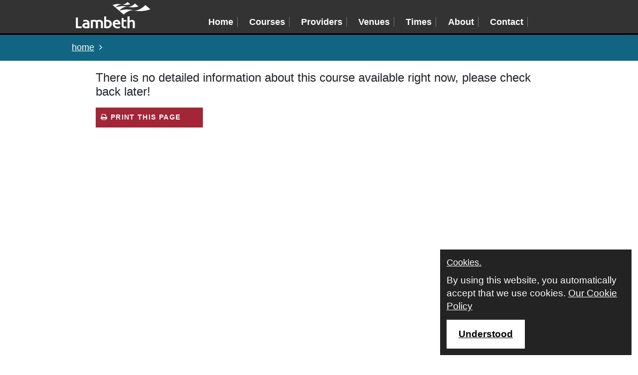

--- FILE ---
content_type: text/html; Charset=utf-8
request_url: https://beta.webenrol.com/lambeth/?page=detail&courseCode=RLE5317&catID=25&lang=&locationID=&
body_size: 8954
content:
<!DOCTYPE html><html lang="en">
<head>
<META http-equiv="Content-Type" content="text/html">
<meta charset="utf-8">
<meta http-equiv="X-UA-Compatible" content="IE=edge">
<meta name="viewport" content="width=device-width, initial-scale=1">
<title>
                        Web.Enrol  London Borough of Lambeth
                     London Borough of Lambeth
        </title>
<link rel="stylesheet" href="https://maxcdn.bootstrapcdn.com/bootstrap/4.0.0/css/bootstrap.min.css" integrity="sha384-Gn5384xqQ1aoWXA+058RXPxPg6fy4IWvTNh0E263XmFcJlSAwiGgFAW/dAiS6JXm" crossorigin="anonymous">
<link rel="stylesheet" type="text/css" href="/css/bootstrap-select.min.css">
<link rel="stylesheet" type="text/css" href="/css/bootstrap-datepicker.css">
<link rel="stylesheet" type="text/css" href="/fonts/font-awesome-4.6.2/css/font-awesome.min.css">
<link rel="stylesheet" type="text/css" href="/css/cookieconsent.css">
<link rel="stylesheet" type="text/css" href="/css/bootstrap-social.css">
<link rel="stylesheet" type="text/css" href="/css/jquery.passwordRequirements.css">
<link rel="stylesheet" type="text/css" href="/css/validator-v4.css">
<link rel="stylesheet" type="text/css" href="/css/webenrolbase-v4.css"><script async="" src="https://www.googletagmanager.com/gtag/js?id=G-NN6TKE5WWC"></script><script>
		  window.dataLayer = window.dataLayer || [];
		  function gtag(){dataLayer.push(arguments);}
		  gtag('js', new Date());

		  gtag('config', 'G-NN6TKE5WWC');
		</script><link rel="stylesheet" type="text/css" href="https://fonts.googleapis.com/css?family=Open+Sans:400,700">
<link rel="stylesheet" type="text/css" href="/css/webenroltheme-v4.css">
<link href="/lambethskin/v4/css/local.css" rel="stylesheet">
<style type="text/css" id="custom-background-css">
          body.custom-background { background-color: #ffffff; }
        </style>
</head>
<body><input type="hidden" id="customerName" name="customerName" value="Lambeth"><input type="hidden" id="entityURL" name="entityURL" value="lambeth"><input name="privacy-link" id="privacy-link" type="hidden" value="?page=privacy"><input name="cookie-link" id="cookie-link" type="hidden" value="?page=cookies"><a class="screen-reader-text skip-link skip-link--content" href="#pageContent" rel="nofollow">Skip to content</a><a class="screen-reader-text skip-link skip-link--navigation" href="#navigation" rel="nofollow">Skip to main navigation</a><a class="screen-reader-text skip-link skip-link--footer" href="#footer">Skip to footer menu</a><a class="screen-reader-text skip-link skip-link--ability" href="http://www.abilitynet.org.uk/myway/">Link to help on changing your computer settings</a><div class="modal fade ltModal" id="webenrolPageDialog" tabindex="-1" role="dialog" aria-labelledby="ModalLabel" aria-hidden="true">
<div class="modal-dialog modal-lg" role="document">
<div class="modal-content modal-content">
<div class="modal-header  modal-header">
<p class="modal-title" id="ModalLabel"></p><button type="button" class="close" data-dismiss="modal" aria-label="Close"><span aria-hidden="true"></span></button></div>
<div class="modal-body modal-body">
<div class="progress progress-striped active" role="progressbar" style="margin-bottom:0;">
<div class="progress-bar" style="width: 100%"></div>
</div>
<div id="webenrolPageDialog-wrapper"></div>
</div>
<div class="modal-footer modal-footer"><button type="button" id="modalCloseBtn" class="btn btn-primary" data-dismiss="modal" style="margin-right: 55px;">Close</button></div>
</div>
</div>
</div>
<div class="main-container">
<div id="wrapper"><header class="header fixed-header-mobile site-header site-container clearfix container-fluid" id="header"><div class="container-fluid site-head"><a class="site-header__logo" href="/lambeth/?page=home" aria-label="Home"></a><div class="entityName site-header-element"><span alt="London Borough of Lambeth">London Borough of Lambeth</span></div><nav id="navigation" class="navbar navbar-light navbar-expand-lg main-navigation site-navigation clearfix" role="navigation"><button tabindex="0" class="navbar-toggler navbar-toggler-right" type="button" data-toggle="collapse" data-target="#navbar-fixed" aria-controls="navbar" aria-expanded="false" aria-label="Toggle navigation"><span class="navbar-toggler-icon"></span></button><div id="navbar-fixed" class="navbar-collapse collapse" aria-label="main navigation">
<ul>
<li><a href="?page=home" title="Home">Home</a></li>
<li><a href="?page=courses" title="Courses">Courses</a></li>
<li><a href="?page=providers" title="Providers">Providers</a></li>
<li><a href="?page=venues" title="Venues">Venues</a></li>
<li><a href="?page=timetable" title="Times">Times</a></li>
<li><a href="?page=about" title="About">About</a></li>
<li><a href="?page=contact" title="Contact">Contact</a></li>
</ul>
</div></nav></div></header><nav class="container__webenrol--breadcrumbs" aria-label="breadcrumbs" role="navigation"><ul itemscope="" itemtype="https://schema.org/BreadcrumbList" class="breadcrumb">
<li itemprop="itemListElement" itemscope="" itemtype="https://schema.org/ListItem"><a itemprop="item" href="?page=home&amp;lang=" class="pathway"><span itemprop="name" class="properc">home</span></a><span class="divider"></span><meta itemprop="position" content="1">
</li>
<li itemprop="itemListElement" itemscope="" itemtype="https://schema.org/ListItem" class="active"><span itemprop="name"></span><meta itemprop="position" content="2">
</li>
</ul></nav><div class="container-fluid page-content-container">
<div id="pageContent" role="main">
<div id="courseDetail">
<h1 class="courseTitle"></h1>
<div class="enrolControl"></div>
<div class="course"></div>
<div class="content">
<h4>There is no detailed information about this course available right now, please check back later!</h4><div class="contact"></div>
<div class="belowcoursedetail"><button id="btn-print-details" class="local-button action-btn-b no-print" onclick="window.print(); return false;"><span class="fa fa-print" aria-hidden="true"></span> Print this page
	  </button></div>
</div>
</div>
</div>
</div>
<div id="push-footer"></div>
</div><footer class="footer" id="footer"><div id="footer1" class="container-fluid">
<div class="container">
<div class="row">
<div class="col-lg-6 col-md-6 col-sm-6">
<p>Contact us</p>
<p>
						You can get in touch with  on 
					</p>
<p>
						email: 
					</p>
</div>
<div class="col-lg-6 col-md-6 col-sm-6">
<div class="platform-content">
<h3>Follow us:</h3>
<div class="social-links">
<p><a href="http://www.twitter.com/" target="_blank"><i class="fa fa-facebook" aria-hidden="true"></i><span>Facebook</span></a></p>
<p><a href="http://www.twitter.com/" target="_blank"><i class="fa fa-twitter" aria-hidden="true"></i><span>Twitter</span></a></p>
<p><a href="http://www.twitter.com/" target="_blank"><i class="fa fa-youtube-play" aria-hidden="true"></i><span>Youtube</span></a></p>
</div>
</div>
</div>
</div>
</div>
</div></footer></div><script type="text/javascript" src="https://code.jquery.com/jquery-3.2.1.min.js" integrity="sha256-hwg4gsxgFZhOsEEamdOYGBf13FyQuiTwlAQgxVSNgt4=" crossorigin="anonymous"></script><script type="text/javascript" src="https://api.addressnow.co.uk/js/addressnow-2.20.min.js?key=mu74-zk46-wn57-pd75"></script><script type="text/javascript" src="/js/signature_pad.min.js"></script><script type="text/javascript" src="/js/moment.min.js"></script><script type="text/javascript" src="/js/HtmlSanitizer.js"></script><script type="text/javascript" src="/js/cookieconsent.min.js"></script><script type="text/javascript" src="/js/bootstrap-datepicker.js"></script><script type="text/javascript" src="/js/jquery.passwordRequirements.js"></script><script type="text/javascript" src="/js/jquery.cookie.js"></script><script type="text/javascript" src="/js/system.js"></script><script type="text/javascript" src="/js/webenrol-v4.js"></script><script type="text/javascript" src="/js/validator-v4.js"></script><script src="https://cdnjs.cloudflare.com/ajax/libs/popper.js/1.12.9/umd/popper.min.js" integrity="sha384-ApNbgh9B+Y1QKtv3Rn7W3mgPxhU9K/ScQsAP7hUibX39j7fakFPskvXusvfa0b4Q" crossorigin="anonymous"></script><script src="https://maxcdn.bootstrapcdn.com/bootstrap/4.0.0/js/bootstrap.min.js" integrity="sha384-JZR6Spejh4U02d8jOt6vLEHfe/JQGiRRSQQxSfFWpi1MquVdAyjUar5+76PVCmYl" crossorigin="anonymous"></script><script type="text/javascript" src="/js/bootstrap-select.js"></script><script type="text/javascript" src="/js/date.js"></script><script type="text/javascript" src="/js/ua-parser.min.js"></script><link rel="stylesheet" type="text/css" href="https://api.addressnow.co.uk/css/addressnow-2.20.min.css?key=mu74-zk46-wn57-pd75"><script type="text/javascript">

                            $(document).ready(function(){

                            $('.carousel').carousel({
                            // Options
                            });

                            });
                            //);
                        </script>
</body>
</html>
<!-- workTimeData=1.4375-->

--- FILE ---
content_type: text/css
request_url: https://beta.webenrol.com/css/cookieconsent.css
body_size: 1161
content:
.cookieConsentContainer {
	z-index: 999;
	width: 30%;
	height: auto;
	min-height: 20vh;
	box-sizing: border-box;
	padding: 1%;
	background: #232323;
	overflow: auto;
	position: fixed;
    bottom: 1%;
	right: 1%;
	display: none;
}
.cookieConsentContainer .cookieTitle a {
	font-family: OpenSans, arial, "sans-serif";
	color: #FFFFFF !important;
	font-size: 1.1em;
	line-height: 1.5;
	display: block;
}
.cookieConsentContainer .cookieDesc p {
	margin: 0;
	padding: 0;
	font-family: OpenSans, arial, "sans-serif";
	color: #FFFFFF !important;
	font-size: 1.1em;
	line-height: 1.5;
	display: block;
	margin-top: 10px;
} .cookieConsentContainer .cookieDesc a {
	font-family: OpenSans, arial, "sans-serif";
	color: #FFFFFF !important;
	text-decoration: underline;
}
.cookieConsentContainer .cookieButton a {
	display: inline-block;
	font-family: OpenSans, arial, "sans-serif";
	background: #FFFFFF !important;
	font-size: 1.2em;
	font-weight: bold;
	margin-top: 14px;
	color: #000000;
	box-sizing: border-box; 
	padding: 15px 24px;
	text-align: center;
	transition: background 0.3s;
}
.cookieConsentContainer .cookieButton a:hover { 
	cursor: pointer;
	background: #3E9B67;
}

@media (max-width: 980px) {
	.cookieConsentContainer {
		bottom: 0px !important;
		left: 0px !important;
		width: 100%  !important;
		position: fixed;
	}
}

--- FILE ---
content_type: text/css
request_url: https://beta.webenrol.com/lambethskin/v4/css/local.css
body_size: 7058
content:

/* STARTOF WEBENROL-COMMON */

body{
	/*background-color: #f5f5f0;*/
}

.local-button 
{
    border-bottom-color: #a32638;
    border-color: -moz-use-text-color -moz-use-text-color #ff2a00;
    font-size: 1.25rem;
    color: #a32638;
    cursor: pointer;
}

.local-button :hover {
	background: #fff;
}

.action-btn-a 
{    
    text-decoration: none;
    cursor: pointer;    
}

action-btn-a:hover a
{
    color: #fff;
    background-color: #993399;
}

.action-btn-a:hover {
    background-color: #993399;
    background-position: right 0;
    color: white;
    text-decoration: none;
}

.action-btn-b , .local-submit-btn {
	background-color: #a32638;
	color: White;
	font-family: 'Source Sans Pro', sans-serif;	
	font-size: .86em;
	letter-spacing: .1em;
	text-transform: uppercase;
	font-weight: bold;
	cursor: pointer;
}

.action-btn-b:hover , .local-submit-btn:hover{
	background-color: #993399;
}




.action-btn-c{
    background: #a32638; 
    border: 2px solid #a32638;
    color: White;
    cursor: pointer;
}


.action-btn-c:hover {
	background: #a32638 none repeat scroll 0% 0%;
	border: 2px solid #a32638;
}

/* ENDOF WEBENROL-COMMON */


/* STARTOF WEBENROL-HEADER */

.site-header 
{
    background-color: #333333;
	border-bottom: 3px solid #000;
	height: 70px;	
	color: white;
}


.site-header__logo {
    background: no-repeat 0/contain url(../../images/logo-white.svg);
	height: 60px;
	margin-left:10%;
}

@media screen and (max-width: 1240px)
{

	
	
}

@media screen and (max-width: 360px)
{

	.site-header__logo {
		height: 55px;		
	}
	
}


.entityName {
	  display:none;
}

.site-header-search {
	  display:none;
}


		 
/* STARTOF WEBENROL-BREADCRUMBS */
.container__webenrol--breadcrumbs
{
	background: #116582;
	color: #fff;
}
.container__webenrol--breadcrumbs li{
	font-size: 1.1em;
	line-height:1.5;
}

	ul.breadcrumb
{
	background-color:transparent;
}

ul.breadcrumb li:last-child:after
{
	content:'';
}

ul.breadcrumb a{
	color: #fff;
}

    
/* ENDOF WEBENROL-BREADCRUMBS */


/* STARTOF NAVBAR */

.nav-dropdown-trigger
{
     cursor: pointer;
}

.navbar-toggler
{
    width: 100%;
    text-align: center;
    border:none;
}

.navbar-toggler-icon
{
    display: inline-block;	
	border:1px solid transparent;
	border-color: rgba(0,0,0,.1);
	padding: 25px 25px;
}

.nav-dropdown
{
    text-align: right;
	width:100%;
	height: auto;   
    background-color: White;
    display:none;
    overflow:hidden; 
}

.nav-dropdown ul
{
    display: inline-block;
    text-align: center;
}

.nav a 
{
    color: inherit;
}

#navbar-fixed ul
{
    width: 100%;
    display: inline-block;
    margin-left: auto;  
    order: 2;  
}

#navbar-fixed ul li
{
    display: inline-block;
    padding: .9rem .5rem;
}


#navbar-fixed li.active a
{
    border-bottom: 2px white solid;
}


#navbar-fixed ul li a
{    
    font-family: Source Sans Pro,sans-serif;  
	font-size: 1rem;
    color: white;
    text-decoration: none;
	font-weight: bold;
	padding-right: .5rem;
	border-right: 1px #777 solid;
}

@media(max-width: 1280px){
	#navbar-fixed ul li
	{
		display: inline-block;
		padding: .9rem .6rem;
	}
	#navbar-fixed ul li a{
		font-size: 1.1rem;
	}
}

#navbar-fixed ul li a:hover
{
    border-bottom: 2px solid #FF6600;
}

#navbar-fixed ul li a:before {
    -webkit-backface-visibility: hidden;
    backface-visibility: hidden;
    background: #e50051;
    bottom: -4px;
    content: "";
    height: 2px;
    left: 0;
    position: absolute;
    transform: scaleX(0);
    transform-origin: right;
    transition: transform .3s ease-in-out,background .3s ease-in-out;
    width: 100%;
    will-change: transform;
}

  
  @media(max-width: 991px)
  {
      #navbar-fixed
      {
          display:none !important;
		  background-color: #f5f5f0;
		  -webkit-box-shadow: 3px 3px 2px 0px rgba(0,0,0,0.21);
			-moz-box-shadow: 3px 3px 2px 0px rgba(0,0,0,0.21);
			box-shadow: 3px 3px 2px 0px rgba(0,0,0,0.21);
      }
      #navbar-fixed ul
      {
          text-align:center;
          padding-left: 0;
      }
          
      #navbar-fixed ul li
      {
          display: block;
          font-size: 1rem;
      }
      #navbar-fixed.collapse.show
      {
          display:block !important;
      }
  } 
  
  @media(max-width:590px){
	  .site-header__logo{
		  display: block;
		  float: none;
		  clear: both;
		  margin: 0 auto;
		  height: 50px;
		  background-position: center center;
	  }
	  .navbar-toggler
		{
			width: 100%;
			text-align: center;
			border:none;
			display: block;
		}
  }

/* ENDOF NAVBAR */

/* STARTOF WEBENROL-FOOTER */

#wrapper {
    -webkit-box-shadow: 2px 2px 8px 0px rgba(0,0,0,0.43);
    -moz-box-shadow: 2px 2px 8px 0px rgba(0,0,0,0.43);
    box-shadow: 2px 2px 8px 0px rgba(0,0,0,0.43);
}

#push-footer {
     	height:1000px;        
}

footer {
        height:100px;
        margin-top:-100px;        
}

footer ul.mod-list
{
    padding-left: 0;
}

footer .mod-list li
{
    display: block;
}

footer h3{
	font-size: 1.2rem;
	font-weight: bold;
}

#footer1
{
    padding-top: 25px;
    background-color:#333333;
}

#footer1 h3
{
    color: white;
}

#footer1 .mod-list a
{
    color: white;
    text-decoration: underline;
}

footer .nav > li > a {
	padding: 0;
}

#footer1 p
{
    color: white;
}

#footer1 .contactdetails p,#footer1 .contactdetails li
{
    color: white;
}

#footer1 .contactdetails li
{
    list-style:inside none;    
}

#footer1 .contactdetails
{
    padding-left: 0;
}

#footer1 .contactdetails a
{
    color: inherit;
} 

#footer1 .social-links a
{
    padding: 2px 0 2px 0;
	color: white;
	text-decoration: none;
}

#footer1 .social-links a i
{
    font-size: 22px;
}  


#footer1 .social-links a span
{
    margin:  0 0 0 10px;
}        

.nav>li>a:focus, .nav>li>a:hover
{
    background-color: inherit;
}
#footer1 li.phone::before {
	font-family: FontAwesome;
	content:"\f095";
	margin-right: 12px;
}
#footer1 li.email::before {
	font-family: FontAwesome;
	content:"\f0e0";
	margin-right: 12px;
}

.partnerLogos 
{
    background:#fff;
}

#footer2
{
    background:#000;
    color: #fff;
    padding: 30px 0;
}

#footer2 .nav
{
    text-align:right;
}

#footer2 .nav li
{
    display:inline-block;
    margin: 0 10px;
}

/* ENDOF WEBENROL-FOOTER */


/* STARTOF WEBENROL-PAGE-HOME */
p.slider-title
{
    font-size: 3em;
}
a.cta
{
    background-color: #a32638;
    color: White;
    padding: 15px;
    border-radius: 5px;
}
/* ENDOF WEBENROL-PAGE-HOME */


/* STARTOF WEBENROL-PAGE-TIMETABLE */

tr.local-table-row {
	background-color: #116582;
}

th.local-table-cell:nth-child(1) {
	background-color: #007fc5;
}

tr.local-table-header a, th.local-table-header a
{
    color: white;
}

.check-uncheck-toggle
{
    color: white;
}

th.local-table-cell:nth-child(1) a {
    color: white;
}

/* ENDOF WEBENROL-PAGE-TIMETABLE */

--- FILE ---
content_type: image/svg+xml
request_url: https://beta.webenrol.com/lambethskin/images/logo-white.svg
body_size: 2616
content:
<svg width="320" height="113" viewBox="0 0 320 113" xmlns="http://www.w3.org/2000/svg"><path d="M9.274 65.764v38.888h16c0 .407-.612 7.025-.612 7.432H.306V66.782c.407 0 8.56-.916 8.968-1.018m33.121 10.587c-2.854 0-7.032.51-9.784 1.018 0 .306-.815 6.617-.917 7.228 2.65-.61 6.217-1.527 9.478-1.527 3.873 0 7.847.713 8.764 6.007v.305l-6.42-.102c-7.643 0-15.389 3.97-15.389 11.504 0 10.282 10.6 11.809 17.02 11.809 4.585 0 8.458-.306 13.452-1.018V92.64c0-10.69-5.605-16.289-16.204-16.289zm7.541 29.116c-1.12.101-2.547.305-3.974.305-5.81 0-8.663-2.036-8.663-4.886 0-2.24 2.242-4.683 7.134-4.683 2.038 0 3.873.102 5.503.102v9.162zm39.44-26.672c3.26-1.527 7.337-2.444 11.006-2.444 10.09 0 15.898 5.294 15.898 14.456v21.379h-8.662V91.113c0-4.683-2.956-7.432-7.745-7.432-2.344 0-4.077.713-5.402 1.222l-.203.102v.203c.305 1.324.407 3.156.407 4.276v22.803h-8.662V89.79c0-4.174-2.242-6.108-6.93-6.108-2.038 0-3.77.305-5.81.814h-.203v27.69h-8.662v-33.9c3.567-.916 9.07-1.934 14.777-1.934 4.688 0 7.541 1.222 9.987 2.444l.102.101m44.229-2.546c-1.12 0-1.936 0-3.16.102h-.203V61.285c-.408.101-8.255.916-8.662.916v48.661c3.872 1.12 7.44 1.629 11.312 1.629 13.35 0 21.401-7.228 21.401-19.342 0-7.737-5.401-16.798-20.688-16.798zm.204 28.81c-1.325 0-2.14-.102-3.363-.305h-.204V83.885h.204c1.02-.102 1.63-.102 2.65-.102 7.541 0 12.33 3.868 12.33 9.875 0 7.024-4.483 11.503-11.617 11.503zm57.376-9.976c0-11.81-5.81-18.834-15.593-18.834-10.293 0-17.426 7.228-17.426 17.714 0 13.03 10.598 18.935 20.382 18.935 3.363 0 6.93-.407 9.681-.916 0-.306.816-7.33.918-7.94-3.67 1.22-7.032 1.832-10.09 1.832-6.624 0-11.516-3.97-12.025-9.671V96.1h24.153c-.102-.306 0-.916 0-.916zm-23.542-5.6l.102-.305c.918-3.563 3.873-5.904 7.44-5.904 3.465 0 5.91 2.138 6.624 6.006l.102.305c0-.101-14.268-.101-14.268-.101zm37.299-21.276v8.857h11.924c0 .407-.305 6.311-.305 6.719H204.84V98.85c0 5.904 5.095 6.617 7.337 6.617 1.121 0 2.039-.102 4.994-.713-.102.61-1.02 6.923-1.121 7.228-2.038.407-3.363.509-4.79.509-3.567 0-15.185-.916-15.185-12.827v-30.54c.51.101 8.357-.713 8.765-.815m25.377-6.923v19.14l.407-.306c2.14-1.629 5.401-3.767 9.682-3.767 7.643 0 12.535 4.785 12.535 12.115v23.516h-8.663V89.993c0-4.072-1.936-6.312-5.605-6.312-3.057 0-6.318 2.24-8.255 4.276l-.101.102v24.025h-8.765V62.303c.306 0 8.255-.917 8.765-.917m67.77-48.457c-19.567 19.342-37.095 25.043-49.325 22.905-16.51-2.85-28.535-7.126-62.879.713 14.166-13.845 26.905-17.917 35.771-16.492 12.23 2.036 21.096 5.294 46.777-.713L253.554 6.617c-16.713 15.678-28.739 13.54-32.102 13.03-3.669-.508-24.356-6.006-51.669 3.462 10.905-10.69 20.688-13.845 27.516-12.725 9.376 1.629 16.204 4.072 35.873-.51L221.86.205c-12.84 12.012-22.013 10.383-24.56 9.976-2.752-.407-18.854-4.683-39.848 2.749l47.49 40.822c22.829-20.97 39.236-18.12 43.72-17.51 4.994.713 33.427 8.246 70.727-4.886" fill="#FFF" fill-rule="evenodd"/></svg>

--- FILE ---
content_type: application/javascript
request_url: https://beta.webenrol.com/js/validator-v4.js
body_size: 45309
content:
window.MP_Validator = {
	data:{},
	fields:[],
	Fields:{},
	FieldsErrors:{},
	MultiSelects:{},
	dataUrl:null,
	CustomFields:[
		{fieldname:'signature'}
	],
	validateFlag:false,
	validatorPages:["account","agreement","application"],
	options:{
		checkSignature: true,
	},
	current:{
		fieldname:''
	},
	errors:{
	},
	PrevVals: {
		
	},
	/* CALLBACKS */
	
	onSubmit:function(){
			if(typeof(subDomain)=='undefined') {
				 subDomain = 'web';
			}
			
			MP_Validator.removeAllErrorMsgs();
			
			for (var i = 0; i < MP_Validator.Fields.length; i++) {
				var res;
				MP_Validator.validationPathway(MP_Validator.Fields[i]['fieldname'],MP_Validator.Fields[i]);			
				MP_Validator.highlightRequired();
			}
				
		    var formValidFlag = MP_Validator.checkFormValid(MP_Validator.FieldsErrors);	
			if (formValidFlag) {
				window.console.log('form is being submitted');
				return true;
			}
			else{
				MP_Validator.displayMessages(MP_Validator.FieldsErrors);
				if(!MP_Validator.onInvalid){
					MP_Validator.jumpToTheFirstInvalid();
				}
				else{
					MP_Validator.onInvalid();
				}
				window.console.log('form not valid');
				return false;
			} 
	},
	onInvalid: false,

	init:function(mode){
		if(typeof(mode)==='undefined'){
			//window.console.log('Validator is running...');
			if(MP_Validator.validatorPages.length>1) {
				MP_Validator.validateFlag = Tools.matchRoute(MP_Validator.validatorPages,window.route);	
			}
			/* This makes the route irrelevant. @todo check if the route is a problem */
			MP_Validator.validateFlag = true;
			
			
			
			
			if(MP_Validator.validateFlag){
					var FieldsObj = null;					
					if(typeof(MP_Validator.data)==='string'){				
						FieldsObj = MP_Validator.parseFieldsObj(MP_Validator.data);  
					}
					else{
						FieldsObj = MP_Validator.data;  
					}					
					MP_Validator.Fields = FieldsObj['required-fields']; 			
					MP_Validator.FieldsErrors = MP_Validator.buildErrorObj(MP_Validator.Fields,MP_Validator.FieldsErrors);					
					MP_Validator.PrevVals = MP_Validator.buildPrevValsObj(MP_Validator.Fields, MP_Validator.PrevVals);
					MP_Validator.buildMultiSelects(MP_Validator.Fields,MP_Validator.MultiSelects);

					MP_Validator.formModifyers.buildHtml();
					MP_Validator.attachListeners();
					MP_Validator.setupDateFieldsWithDatepicker();
					
			}
		}
		switch(mode){
			case 'customFieldsOnly':
				MP_Validator.FieldsErrors = MP_Validator.buildErrorObj(MP_Validator.Fields,MP_Validator.FieldsErrors);
				for (var i = 0; i < MP_Validator.CustomFields.length; i++) {					
					   MP_Validator.customActionsPathway(MP_Validator.CustomFields[i]['fieldname'],MP_Validator.Fields[i]);
				};
				break;
		}
	},

	getFields:function() {
		var customerName, webEnrolFlag1;
		
		if($('#customerName').length>0){
			customerName = $('#customerName').val();
		}

		//webenrol flag1
		if($('#webEnrolFlag1').length>0){
			webEnrolFlag1 = $('#webEnrolFlag1').val(); 
		}
		
	},


	parseFieldsObj:function(success) {
		return JSON.parse(success);
	},

	buildErrorObj:function(Fields,FieldErrors){
		for (var i=0; i<Fields.length; i++) {
			FieldErrors[Fields[i]['fieldname']] = [];
		}
		//custom fields
		for (var i=0; i<MP_Validator.CustomFields.length; i++) {
			FieldErrors[MP_Validator.CustomFields[i]['fieldname']] = [];
		}
		return FieldErrors;
	},
	
	buildPrevValsObj: function(Fields, PrevVals){
		for (var i=0; i<Fields.length; i++) {
			PrevVals[Fields[i]['fieldname']] = $('#' + Fields[i].fieldname).val();
		}
		return PrevVals;
	},

	buildMultiSelects:function(Fields,MultiSelects){
		for (var i=0; i<MP_Validator.Fields.length; i++) {
			if(MP_Validator.Fields[i]['control']==='multi-select'){	
				$('#' + MP_Validator.Fields[i]['fieldname']).attr('multiple','true');
				this.MultiSelects[MP_Validator.Fields[i]['fieldname']] = $('#' + MP_Validator.Fields[i]['fieldname']).selectpicker();
				
				$('#' + MP_Validator.Fields[i]['fieldname']).addClass('bootstrap-multiselect');
								
				$('#' + MP_Validator.Fields[i]['fieldname']).on('change',function(){					
					var selector = $(this).attr('id');
					$('#' + selector + 'String').val($('#' + selector).selectpicker('val').toString());
				});
				
				var valStr = ""
				var vals = ""
				if($('#' + MP_Validator.Fields[i]['fieldname']).attr('data-value')!=undefined) {
					valStr = $('#' + MP_Validator.Fields[i]['fieldname']).attr('data-value');					
					vals = valStr.split(',');
				}

				if(valStr.length > 0){			
					$('#' + MP_Validator.Fields[i]['fieldname']).selectpicker('val', vals);
				}
				else{			
					$('#' + MP_Validator.Fields[i]['fieldname']).selectpicker('val');
				}
				
				
				//window.console.log($('#' + MP_Validator.Fields[i]['fieldname']),$('#' + MP_Validator.Fields[i]['fieldname']).parent().find('.check-mark'));
			}
		}
		return this.MultiSelects;
	},

	findFieldByName:function(Fields, fieldname){
		for(var i = 0; i < MP_Validator.Fields.length; i++){        
			if(MP_Validator.Fields[i]['fieldname'] === fieldname){            
				return MP_Validator.Fields[i];
			}
		}
	},

	/* VALIDATORS 
	*   validationFuncs Obj holds all the valiadtaion methods.      
	*
	*
	*/ 
	validationFuncs:{
		init: function(moment){
			this.moment = moment;
		},
		requiredText: function(el) {
			if ($(el).val() == '') {
				return false;
			}
			return true;
		},
		requiredSelect: function(el) {			
			if(!$(el).attr('multiple')){
				var defVal = 'Please select from list';
				var val = $(el + " option:selected").text();			
				if (val !== defVal && val !== '') {
					return true;
				}
				return false;
			}
			else{				
				var valArr = $(el).selectpicker('val');
				if(valArr.length===0 || (valArr.length===1 && valArr.indexOf('-99')!==-1)){
					return false;
				}
				else{
					return true;
				}					
			}
		},
		phone: function(el) {
			var regex = /^(((\+44\s?\d{4}|\(?0\d{4}\)?)\s?\d{3}\s?\d{3})|((\+44\s?\d{3}|\(?0\d{3}\)?)\s?\d{3}\s?\d{4})|((\+44\s?\d{2}|\(?0\d{2}\)?)\s?\d{4}\s?\d{4}))(\s?\#(\d{4}|\d{3}))?$/;
			return regex.test(String($(el).val()));
		},
		landline: function(el){
			var regex = /^(02\d\s?\d{4}\s?\d{4})|((01|05)\d{2}\s?\d{3}\s?\d{4})|((01|05)\d{3}\s?\d{5,6})|((01|05)\d{4}\s?\d{4,5})$/;
			return regex.test(String($(el).val()));
		},
		mobile: function(el) {
			var regex = /^(\+44\s?7\d{3}|\(?07\d{3}\)?)\s?\d{3}\s?\d{3}$/;      
			return regex.test(String($(el).val()));
		},
		email: function(el) {			
			var regex = /^(([^<>()\[\]\\.,;:\s@"]+(\.[^<>()\[\]\\.,;:\s@"]+)*)|(".+"))@((\[[0-9]{1,3}\.[0-9]{1,3}\.[0-9]{1,3}\.[0-9]{1,3}\])|(([a-zA-Z\-0-9]+\.)+[a-zA-Z]{2,}))$/;	
			return regex.test(String($(el).val()).toLowerCase());		
		},
		emailExists: function(el){
					var dataObj = { email: $(el).val(), dbname: window.dbname, page: window.route };
					if($('#id').length>0){
						dataObj.learnerId = $('#id').val();
					}
					var postData = $.param(dataObj);
					var requestEmailExists = $.ajax({
						url: '/PHPService/emailExists.json.php',
						type: 'POST',
						data: postData,
						enctype: 'multipart/form-data',
						processData: false
					});
					return requestEmailExists;
		},
		checkbox: function(el) {
			if($(el).is(':checked')){
				return true;
			}
			return false;
		},
		radio: function(el) {
			var nameAttr = $(el).find('input[type="radio"]').attr('name');
			if(typeof($('input[name="' + nameAttr + '"]:checked').val())==='undefined' || $('input[name="' + nameAttr + '"]:checked').val()==='' || $('input[name="' + nameAttr + '"]:checked').val()==='-99'){
				return false;
			}
			return true;
		},
		date: function(el) {					
			var date = this.moment($(el).val(), "DD/MM/YYYY",true);
			return date.isValid();       
		},	
		dob: function(el, param) {		
			var dob = this.moment($(el).val(), "DD/MM/YYYY",true);
			let minDate = this.moment(param.MininumDate,"DD/MM/YYYY",true);
			let diffDate = minDate.diff(dob, 'days');
			
			if(diffDate>0){
				return true;
			}
			return false;
		},
		nino: function(el){    
			var regex = /^[A-CEGHJ-PR-TW-Z][A-CEGHJ-NPR-TW-Z]?[0-9]{2}?[0-9]{2}?[0-9]{2}?[ABCD]?/;
			if(regex.test(String($(el).val()))){
				regex = /^(GB)|^(BG)|^(NK)|^(KN)|^(TN)|^(NT)|^(ZZ)/;
				if ( !regex.test(String($(el).val()))) {
					return true;
				}
			}
			return false;
		},
		removeSpaces: function(el){
			strVal = $(el).val();
			strVal = strVal.replace(/\s/g, '');
			$(el).val(strVal);
		},
		maxLength: function(el, limit){		
			if($(el).val()!==null){
				if($(el).val().length<=limit){
					return true;
				}
				return false;
			}
			return false;
		},
		minLength: function(el, limit){			
			if($(el).val()!==null){
				if($(el).val().length>=limit){
					return true;
				}
				return false;
			}
			return false;
		},
		signature:function(el){
			if(MP_Validator.dataUrl!==null){
				if(MP_Validator.dataUrl.length>210){
					return true;
				}
				else{
					return false;
				}
			}
		},
		callbacks: {
			emailExists: function(success) {
				success = JSON.parse(success);					
				$('#emailChecked').val($('#email').val());
				$('#emailExistsChecked').val(1);
		
				if(success.apiReturnMessage.indexOf("Error") >= 0){
					if( $('#context').val()== 'webenrol') {
						MP_Validator.blockFields(['email']);
					}
					return success.apiReturnMessage;
			
				}
				else{	
					if( $('#context').val()== 'webenrol') {
						MP_Validator.unblockFields();
					}
					MP_Validator.validate('email',false);	
					return true;
				}
			},
		}
		
	},
					
	/* MODIFYERS (placeholder etc.. ) 
	* formModifyers holds the methods that modify the HTML
	*   full methods list:
	*       - addPlaceholder - sets the placeholders from JSON
	*       - addForRequired - sets the "*" sign for the required fields labels
	*/
	formModifyers:{
		addPlaceholder: function(fieldname,placeholder){
			$('#' + fieldname).attr('placeholder',placeholder);
		},
		addForRequired: function(fieldname){		
			//window.console.log("addForRequired : " + fieldname);
			$('*[for="' + fieldname + '"]').append(' <span class="ast">*</span>');
			$('*[for="' + fieldname + '"]').addClass('required-label');
			$('*[data-' + fieldname + ']').removeClass('mandatory-hide').addClass('webenrol--hidden')			
		},
		removeRequired: function(fieldname){
			//window.console.log("removeRequired : " + fieldname);
			$('*[for="' + fieldname + '"]').find('span.ast').remove();	
			$('*[for="' + fieldname + '"]').removeClass('required-label');
		},
		hideFields: function(fieldname){
			//window.console.log("hideFields : " + fieldname);
			$('#' + fieldname).hide();
			$('*[for="' + fieldname + '"]').hide();
		},
		buildHtml: function() {       
			for (var i = 0; i < MP_Validator.Fields.length; i++) {
				MP_Validator.formModifyers.removeRequired(MP_Validator.Fields[i]['fieldname']);
				if(parseInt(MP_Validator.Fields[i].required)===1){
					MP_Validator.formModifyers.addForRequired(MP_Validator.Fields[i]['fieldname']);
				}
				if(typeof(MP_Validator.Fields[i]['placeholder'])!=='undefined'){
					MP_Validator.formModifyers.addPlaceholder(MP_Validator.Fields[i]['fieldname'],MP_Validator.Fields[i]['placeholder']);
				}
				MP_Validator.fieldDisplay(i,MP_Validator.isEmptyValue(i));
			}
		}
	},


	/* HELPERS */
	wrapErrorMsg: function(el, msg) {
		return '<div class="wrap--monterpoint-form-error"><div class="monterpoint-form-error" id="monterpoint-form-error-' + $(el).attr('id') + '">' + msg + '</div></div>';
	},

	appendErrorMsg: function(el, msg) {
		var html = MP_Validator.wrapErrorMsg(el, msg);		
		if(!$(el).hasClass('bootstrap-multiselect') && !$(el).hasClass('mpt-select-required')){
			$(el).attr("aria-describedby", "monterpoint-form-error-" + $(el).attr('id'));
			$(el).attr("aria-invalid",true);
			$(el).parent().append(html);
			$(el).parent().addClass('monterpoint__invalid-formfield');
		}
		else{
			$(el).attr("aria-describedby", "monterpoint-form-error-" + $(el).attr('id'));
			$(el).attr("aria-invalid",true);
			$(el).parent().parent().append(html);
			$(el).parent().parent().addClass('monterpoint__invalid-formfield');
		}
	},

	removeAllErrorMsgs: function() {
		$('.form-control').each(function() {
			$(this).removeAttr("aria-invalid");
			$(this).removeAttr("aria-describedby");
		})
		$('.wrap--monterpoint-form-error').each(function() {
			$(this).remove();
		})
		$('.monterpoint__invalid-formfield').each(function() {
			$(this).removeClass('monterpoint__invalid-formfield');
		})
	},

	clearFieldsErrorsArr: function(fieldName){
		MP_Validator.FieldsErrors[fieldName]=[];	
	},

	setupDateFieldsWithDatepicker: function(){
		for( var i = 0; i < MP_Validator.Fields.length; i++){
			if(MP_Validator.Fields[i].type==='date'){
				$('#' + MP_Validator.Fields[i].fieldname).datepicker();
			}
		}
	},

	jumpToTheFirstInvalid: function(){
		for(var i = 0; i < $('.monterpoint__invalid-formfield').length; i++){			
			if(!$($('.monterpoint__invalid-formfield')[i]).find('.form-control').hasClass('d-none') && !$($('.monterpoint__invalid-formfield')[i]).find('.input-group').hasClass('d-none')){
				var firstErrObj = $('.monterpoint__invalid-formfield')[i];
				break;				
			}
		}	
		if(typeof(firstErrObj)!=='undefined'){	
			firstErrObj.scrollIntoView();
		}
	},

	forAllFields: function(callback, exceptionsArr){	
		if(typeof(exceptionsArr)==='undefined'){
			exceptionsArr = [];
		}	
		$('.form-control').each(function(){	
			let isExceptionFlag=false;
			if(exceptionsArr.length>0){
				isExceptionFlag = false;
				for(var i = 0; i < exceptionsArr.length; i++){
					if($(this).attr('id')===exceptionsArr[i]){
						isExceptionFlag = true;
					}
				}
			}		
			if(isExceptionFlag===false){
				callback(this);
			}
		});
	},

	blockFields: function(exceptionsArr){
		if(typeof(exceptionsArr)==='undefined'){
			exceptionsArr = [];
		}	
		let blockCallback = function(thisField){			
			$(thisField).attr('disabled','disabled');
		}
		MP_Validator.forAllFields(blockCallback, exceptionsArr);
	},

	unblockFields: function(exceptionsArr){
		if(typeof(exceptionsArr)==='undefined'){
			exceptionsArr = [];
		}	
		let unblockCallback = function(thisField){			
			$(thisField).removeAttr('disabled');
		}
		MP_Validator.forAllFields(unblockCallback, exceptionsArr);
	},


	/*
	* @return true if valid, false if invalid
	*/
	validate: function(fieldName,validationFunctionName,errorMsg, param){
			param = param||null;	
			var res;
			
			if(errorMsg !== false){ // if error msg doesn't come from ajax as res			
				if(param===null){
					res = MP_Validator.validationFuncs[validationFunctionName]('#' + fieldName);
					//window.console.log(fieldName,res,validationFunctionName);
				}
				else{ 
					res = MP_Validator.validationFuncs[validationFunctionName]('#' + fieldName, param); 
				}				
				if(!res && !MP_Validator.errorFieldExistsFlag(MP_Validator.FieldsErrors,fieldName,errorMsg)){
					MP_Validator.FieldsErrors[fieldName].push(errorMsg);
					return false;
				}
				else if(res && MP_Validator.errorFieldExistsFlag(MP_Validator.FieldsErrors,fieldName,errorMsg)){				
					MP_Validator.errorFieldRemoveFlag(MP_Validator.FieldsErrors, fieldName,errorMsg);
					return true;
				}
				else if(res){
					return true;
				}
				
			}
			else{				
				MP_Validator.validationFuncs[validationFunctionName]('#' + fieldName).then(					
					MP_Validator.validationFuncs.callbacks[validationFunctionName]
				)
				.then(function(res){					
					if(res!==true){
						errorMsg = res;					
					}					
					if(res!==true && !MP_Validator.errorFieldExistsFlag(MP_Validator.FieldsErrors,fieldName,errorMsg)){					
						MP_Validator.FieldsErrors[fieldName].push(errorMsg);								
						return false;
					}
					else if(res && MP_Validator.errorFieldExistsFlag(MP_Validator.FieldsErrors,fieldName,errorMsg)){
						return true
					}				
				})
				.then(function(res){
					if(!res){
						MP_Validator.removeAllErrorMsgs();						
						MP_Validator.displayMessages(MP_Validator.FieldsErrors);
					}
				});
				
			}
	},

	validationPathway: function(fieldName, validationArr) {
		var validFlag = true;    
		MP_Validator.clearFieldsErrorsArr(fieldName);
		MP_Validator.current.fieldname = fieldName;
		
		MP_Validator.validationFuncs.init(moment); 
		if($('#' + fieldName).length>0){			
			if((validationArr.required===1 || $('#' + fieldName).val()!=='') && validationArr.visible===1){     
				for (let key in validationArr) {
					var res;
					var msg = null;
					switch (key) {
						case 'required':
							if(parseInt(validationArr[key])===1){								
								if ($('#' + fieldName).attr('type') === 'text' || $('#' + fieldName).is('textarea')) {
									MP_Validator.validate(fieldName,'requiredText','required');
								}
																
								if ($('#' + fieldName).is('div')) {										
									MP_Validator.validate(fieldName,'radio','required');                              
								}
								if($('#' + fieldName).attr('type') === 'checkbox'){								
									MP_Validator.validate(fieldName,'checkbox','required');
								}								
								if ($('#' + fieldName).is('select')) {									
									MP_Validator.validate(fieldName,'requiredSelect','required');
								}
							}
							break;                
						case 'max-length':
							if(validationArr[key]!==null && validationArr[key]!==-1){
								MP_Validator.validate(fieldName,'maxLength','too long',validationArr[key]);
							}
							break;
						case 'min-length':
							if(validationArr[key]!==null && validationArr[key]!==-1){
								MP_Validator.validate(fieldName,'minLength', 'too short',validationArr[key]);
							}
							break;
								
					}        
					if (!res) {
						validFlag = false;          
					}
				}
				
				switch (validationArr['type']){
						case 'email':
							if(typeof(subDomain)=='undefined') {
								subDomain = 'web';
							}							
							if(MP_Validator.PrevVals[fieldName]!==$('#' + fieldName).val()){
								MP_Validator.PrevVals[fieldName] = $('#' + fieldName).val();		
								window.console.log(MP_Validator.PrevVals[fieldName]);
								if(MP_Validator.validationFuncs.email('#' + fieldName) && fieldName !='search-email' && typeof(MP_Validator.PrevVals[fieldName])!=='undefined'){
									MP_Validator.validate(fieldName,'emailExists',false);
								}
								else{
									MP_Validator.validate(fieldName,'email','not a valid email address - Must follow coreect format E.g. John@AdultLearning.com');
								}
							}							
							break;
						case 'name':
							break;
						case 'telephone':                                             
						MP_Validator.validate(fieldName, 'phone', 'not a valid phone number - Input your nine numbers after 07');                            
							break;
						case 'landline':                                             
						MP_Validator.validate(fieldName, 'landline', 'not a valid landline number - Input your nine numbers after 07');                            
							break;
						case 'mobile':
								MP_Validator.validate(fieldName,'mobile', 'not a valid mobile phone number - Input your nine numbers after 07');
							break;
						case 'date':
								var res = MP_Validator.validate(fieldName,'date', 'not a valid date - format dd/mm/yyyy');                        
							break;
					   case 'nino':
						MP_Validator.validate(fieldName, 'nino', 'not a valid national insurance number - A national insurance number is made up of two letters, six numbers and a final letter');
							break;
				}
				
				switch (validationArr['fieldname']){
						case 'dob':
								MP_Validator.validate(fieldName,'dob', 'too young',validationArr);
							break;
				}
				
				if($('#signature').length>0 && MP_Validator.checkSignature){
					MP_Validator.validate('signature','signature', 'The signature must not be empty');
				}
			}
		}
		else{
			//window.console.log('Validator.js: The field #' + fieldName + ' does not exist on the page');
		}
		
		return validFlag;
	},

	actionsPathway: function(fieldName, validationArr) {
			
		MP_Validator.validationFuncs.init(moment);   
		
		
		 
		if($('#' + fieldName).length>0){			
			switch (validationArr['control']){
				   case 'checkbox':								
							$('#' + fieldName).on('click', function() {                            
								MP_Validator.validationFuncs.checkbox('#' + fieldName);								
								MP_Validator.checkHolds(fieldName,MP_Validator.Fields,validationArr['control']);
							});
						break;
				   case 'multi-select':		
						$('#' + fieldName).next().on('mouseleave', function() {                            							
							MP_Validator.checkHolds(fieldName,MP_Validator.Fields,validationArr['control']);
						});
						break;						
				   case 'radio':						
						if(validationArr.required===1){
							$('#' + fieldName).on('click', function() {
								MP_Validator.validate(fieldName,'radio','required');	
								MP_Validator.removeAllErrorMsgs();		   
								MP_Validator.displayMessages(MP_Validator.FieldsErrors);
								MP_Validator.checkHolds(fieldName,MP_Validator.Fields,validationArr['control']);
							});	
						}							
						break;
			}
			
			switch (validationArr['type']){
				   case 'nino':                                         
							$('#' + fieldName).on('input', function() {
								MP_Validator.validationFuncs.removeSpaces('#' + fieldName);
							});
						break;
					case 'date':
							$('#' + fieldName).datepicker().on('changeDate', function(e) {							
								MP_Validator.validate(fieldName,'date', 'not a valid date - format dd/mm/yyyy');
								MP_Validator.validate(fieldName,'requiredText', 'required');
								MP_Validator.removeAllErrorMsgs();		   
								MP_Validator.displayMessages(MP_Validator.FieldsErrors);
							});
						break;
			}
			
			switch (validationArr['fieldname']){
				   case 'dob':                                         
							$('#' + fieldName).on('change', function() {							
								MP_Validator.validate(fieldName,'dob', 'too young',validationArr);							
								MP_Validator.removeAllErrorMsgs();		   
								MP_Validator.displayMessages(MP_Validator.FieldsErrors);
							});
						break;
			}
		}
		else{
			//window.console.log('Validator.js: The field #' + fieldName + ' does not exist on the page, Validation arr:',validationArr);
		}
	},

	customActionsPathway: function(fieldName, validationArr){		
		switch(fieldName){
			case 'signature':
					if(typeof(window.signaturePad)!=='undefined'){							
						window.signaturePad.onBegin = function(){							
							let events = $._data( $('#confirmSignature')[0], "events" );
							let attachedEvents = [];
							if(typeof(events)!=='undefined'){
								attachedEvents = events.click;							
							}
							  
							$('#signature-clear-btn').css('display','inline-block');
							$('#signature-undo-btn').css('display','inline-block');
							$('#signatureOverlay').css('display','block');
							$('#confirmSignature').css('display','block');
							$('#signature-close-btn').css('display','inline-block');							
							window.console.log('attaching signature pad events...');
							if(attachedEvents.length===0){							
								$('#confirmSignature').on('click', function(){
									MP_Validator.dataUrl = window.signaturePad.toDataURL("image/svg+xml")
									$('#signatureOverlay').css('display','none');
									$('#confirmSignature').css('display','none');
									$('#signature-clear-btn').css('display','none');
									$('#signature-undo-btn').css('display','none');
									$('#signature-close-btn').css('display','none');
									res = MP_Validator.validate('signature','signature', 'The signature must not be empty');
									if(res){
										MP_Validator.signatureSubmit();
									}
									MP_Validator.removeAllErrorMsgs();		   
									MP_Validator.displayMessages(MP_Validator.FieldsErrors);							
								});
							}
							$('#signature-close-btn').on('click',function(){
								$('#signatureOverlay').css('display','none');
								$('#confirmSignature').css('display','none');
								$('#signature-clear-btn').css('display','none');
								$('#signature-undo-btn').css('display','none');
								$('#signature-close-btn').css('display','none');
								window.signaturePad.clear();
							});
						}
					}
				break;
		}
	},

	checkHolds: function(fieldname,Fields,control){
		let curField = MP_Validator.findFieldByName(MP_Validator.Fields, fieldname);
		let val;
		let	multiselarray = [];
		if(curField['eligibilityCheckHold']!==null){		
			switch (control){
				case 'radio':
					var nameAttr = $('#' + fieldname).find('input[type="radio"]').attr('name'); 
					val = $('input[name="' + nameAttr + '"]:checked').val();	
				break;
				case 'checkbox':
					if($('#' + fieldname).is(':checked')){
						val = $('#' + fieldname).val();
					}
				break;
				case 'multi-select':
					val = $('#' + fieldname + 'String').val();
					multiselarray = val.split(',');
				break;				
			}	
			
			if(typeof(curField['eligibilityCheckHoldValues'])==='number'){
				val = parseInt(val);
			}
						
				
			if(val == curField['eligibilityCheckHoldValues'] || multiselarray.includes(curField['eligibilityCheckHoldValues'])){			
				checkHoldAppendMsg(fieldname,curField['eligibilityCheckHoldInstruction'])
			}
			else{
				checkHoldRemoveMsg(fieldname);
			}
		}
	},

	dependancyLogic: function(dependencyVals, val) {		
	
		let requiredFlag = false;		
		if(typeof(dependencyVals[0])==="string" && dependencyVals[0].match(/\%(.*)\%/g)){			
			var condition = dependencyVals[0].match(/\%(.*)\%/g)[0].substr(1).slice(0, -1);		
			if(condition.indexOf('>')!==-1){ // more than a [condition number] selected in multiselect
				condition = condition.replace('>','');
				if(val.length>condition){					
					requiredFlag = true;
				}				
			}
			if(condition.indexOf('!')!==-1){ // exclude values (comma separated)
				condition = condition.replace('!','');	
				conditionsArr = condition.split(',');
				let foundFlag = false;
				for(var i = 0; i < conditionsArr.length; i++){
					//window.console.log(conditionsArr[i],val);
					if(conditionsArr[i]==val){
						foundFlag=true;
					}
				}
				if(foundFlag===false){
					requiredFlag = true;
				}
			}
			if(condition==='null'){
				//window.console.log(condition,val);
				if(val == ''){
					requiredFlag = true;					
				}
			}
			
		}
		else{			
			for (var i = 0; i < dependencyVals.length; i++) {
				window.console.log(parseInt(dependencyVals[i]), parseInt(val),parseInt(dependencyVals[i]) === parseInt(val));
				if (parseInt(dependencyVals[i]) === parseInt(val)) {					
					requiredFlag = true;
				}
			}
		}
		return requiredFlag;
	},

	showHideDependant: function(requiredFlag, index) {
		if (requiredFlag) {			
			MP_Validator.storeOriginalRequiredVal(requiredFlag, index);			
			MP_Validator.Fields[index].required = MP_Validator.Fields[index].oRequired;
			if ($('#' + MP_Validator.Fields[index]['fieldname']).length > 0) {				
				$('#' + MP_Validator.Fields[index]['fieldname']).parents('.row').removeClass('d-none');
			}
		}
		else {			
			MP_Validator.storeOriginalRequiredVal(requiredFlag, index);
			MP_Validator.Fields[index].required = 0;
			if ($('#' + MP_Validator.Fields[index]['fieldname']).length > 0) {				
				$('#' + MP_Validator.Fields[index]['fieldname']).parents('.row').addClass('d-none');
			}
		}
	},
	
	storeOriginalRequiredVal: function(requiredVal, index){
		if(typeof(MP_Validator.Fields[index].oRequired)==='undefined'){
			MP_Validator.Fields[index].oRequired = MP_Validator.Fields[index].required;
		}
	},
	
	parseCheckboxVal: function(val){
		if(val===true){
			val = 1;
		}
		else if(val===false){
			val = 0;
		}
		return val;
	},

	dependanciesPathway: function(validationArr, index, dependsOnName, dependencyVals) {		
		//for radio buttons & checkboxes			
		if ($('#' + dependsOnName).is('div')) {
			$('#' + dependsOnName).find('input[type="radio"]').each(function () {				
				let val = $('input[name="' + $(this).attr('name') + '"]:checked').val();				
				MP_Validator.showHideDependant(MP_Validator.dependancyLogic(dependencyVals, val),index);
				$(this).on('change', function () {  					
					let val = $('input[name="' + $(this).attr('name') + '"]:checked').val();					
					MP_Validator.showHideDependant(MP_Validator.dependancyLogic(dependencyVals, val),index);
				});
			});        
		}
		else if($('#' + dependsOnName).is('input')){
			if($('#' + dependsOnName).attr('type')==='checkbox' || $('#' + dependsOnName).attr('type')==='radio'){
				let val = MP_Validator.parseCheckboxVal($('#' + dependsOnName).is(':checked'));
				
				MP_Validator.showHideDependant(MP_Validator.dependancyLogic(dependencyVals, val),index);
				$('#' + dependsOnName).on('change', function () {  
						let val = MP_Validator.parseCheckboxVal($('#' + dependsOnName).is(':checked'));					
						MP_Validator.showHideDependant(MP_Validator.dependancyLogic(dependencyVals, val),index);
				});
			}
			else{ 
				let val = $('#' + dependsOnName).val();			
				MP_Validator.showHideDependant(MP_Validator.dependancyLogic(dependencyVals, val),index);
				$('#' + dependsOnName).on('change', function () {  
						let val = $('#' + dependsOnName).val();					
						MP_Validator.showHideDependant(MP_Validator.dependancyLogic(dependencyVals, val),index);
				});
			}
		}
		else if($('#' + dependsOnName).is('select')){			
			if(!$('#' + dependsOnName).hasClass('bootstrap-multiselect')){
				let val = $('#' + dependsOnName + " option:selected").val();				
				MP_Validator.showHideDependant(MP_Validator.dependancyLogic(dependencyVals, val),index);
				$('#' + dependsOnName).on('change',function(){
					let val = $('#' + dependsOnName + " option:selected").val();
					MP_Validator.showHideDependant(MP_Validator.dependancyLogic(dependencyVals, val),index);			
				});
			}
			else{			
				$('#' + dependsOnName).next('.dropdown-menu');
				let multi = $('#' + dependsOnName).siblings('div');
				let multiBtn = $('#' + dependsOnName).siblings('button');
				let val = [];
				let textVal = [];
				changeMultiselectHandler = function(){
					
					textVal = [];
					val = [];
					$(multi).find('li').each(function(){	
						if($(this).hasClass("selected")){
							textVal.push($(this).find('span.text').html());							
						}
					});		
					
					for(var i=0; i<textVal.length; i++){					
						$('#' + dependsOnName).find('option').each(function(){
							if(textVal[i]===$(this).text() && textVal[i]!==''){
								val.push($(this).val());
							}
						});					
					}
					
					if(MP_Validator.Fields[index]['fieldname']==='primaryLlddID'){ // this is for limiting to selected vals only for one field 'primaryLlddID'
						$('#' + MP_Validator.Fields[index]['fieldname']).find('option').each(function(){							
							$(this).addClass('d-none');
							let flagMatched = false;							
							for(var i=0; i<val.length;i++){	
								if($(this).val()===val[i] || $(this).val()=='-99'){
									flagMatched =  true;
								}							
							}	
							if(flagMatched){
								$(this).removeClass('d-none');	
							}
						});					
					}
					
					
					let clearEventHandler = function(){	// cascade to dependants on change of the top level LLDDIDs
						let res = MP_Validator.dependancyLogic($('*[name="' + Object.keys(mainDependantField['required_dependency']) + '"]:checked').val(), mainDependantField['required_dependency'][Object.keys(mainDependantField['required_dependency'])]);	
						if(res===false){
							$('#' + MP_Validator.Fields[index]['fieldname']).find('option').each(function(){							
								$(this).removeClass('d-none');
							});
							$('#' + MP_Validator.Fields[index]['fieldname']).val(-99);							
							MP_Validator.showHideDependant(false,index);	
							$('#' + dependsOnName).val('');
							$('#' + dependsOnName).selectpicker('refresh');		
						}
						$('#' + Object.keys(mainDependantField['required_dependency'])).unbind('click',clearEventHandler);
					}
					let mainDependantField = MP_Validator.findFieldByName(MP_Validator.Fields,dependsOnName);
					$('#' + Object.keys(mainDependantField['required_dependency'])).on('change',clearEventHandler);					
					MP_Validator.showHideDependant(MP_Validator.dependancyLogic(dependencyVals, val),index);					
				}
				changeMultiselectHandler();
				$('#' + dependsOnName).on('changed.bs.select', changeMultiselectHandler);		
			}
		}		
	},
	
	isEmptyValue: function(index){
		var isEmptyValue = false;

		if(MP_Validator.Fields[index]['control'] == "input" || MP_Validator.Fields[index]['control'] == "text" || MP_Validator.Fields[index]['control'] == "textarea") {
			if($('#' + MP_Validator.Fields[index]['fieldname']).val()=="" || $('#' + MP_Validator.Fields[index]['fieldname']).val()==-99) {
				isEmptyValue = true;
			}
		}

		if(MP_Validator.Fields[index]['control'] == "select") {
			if($('#' + MP_Validator.Fields[index]['fieldname']).val()=="" || $('#' + MP_Validator.Fields[index]['fieldname']).val()==-99) {
				isEmptyValue = true;
			}
		}
		
		if(MP_Validator.Fields[index]['control'] == "multi-select") {
			if($('#' + MP_Validator.Fields[index]['fieldname']).val()=="" || $('#' + MP_Validator.Fields[index]['fieldname']).val()==-99) {
				isEmptyValue = true;
			}
		}
		if(MP_Validator.Fields[index]['control'] == "radio") {
			var radioFieldID = 'Val';
			radioFieldID = MP_Validator.Fields[index]['fieldname'] + radioFieldID;
			if ($('#' + radioFieldID).val() == "" ){
				isEmptyValue = true;
			}					
		}

		if(MP_Validator.Fields[index]['control'] == "checkbox") {
			if($('#' + MP_Validator.Fields[index]['fieldname']).val()=="" || $('#' + MP_Validator.Fields[index]['fieldname']).val()==-99) {
				isEmptyValue = true;
			}
		}
		
		return isEmptyValue;
	},
	
	
	fieldDisplay: function(index,isEmptyValue){		
	
		let caller = window.location.hostname;
		let isWebenrol;		
		if(caller.indexOf('webenrol')!==-1){
			isWebenrol = true;			
		}
		else{
			isWebenrol = false;
		}
		
		if(isWebenrol){
			if($("#signinMode").val() == '10' && MP_Validator.Fields[index].confirmationFrequencyID===0 && MP_Validator.Fields[index].required === 1){
				MP_Validator.Fields[index]['displayStatus'] = 'disableIfNotEmpty';
			}
			else if($("#signinMode").val() == '10' && MP_Validator.Fields[index].confirmationFrequencyID===0 && MP_Validator.Fields[index].required === 0 && MP_Validator.Fields[index].requiresRefresh === 0){
				MP_Validator.Fields[index]['displayStatus'] = 'hideIfEmpty';
			}
			else if(MP_Validator.Fields[index].visible===0){
				MP_Validator.Fields[index]['displayStatus'] = 'hide';
			}
			else{
				MP_Validator.Fields[index]['displayStatus'] = 'enable';
			}
			
			switch(MP_Validator.Fields[index]['displayStatus']){
				case 'enable':
					break;
				case 'disableIfNotEmpty':						
						if(!isEmptyValue){					
							$('#' + MP_Validator.Fields[index]['fieldname']).prop('readonly', true);
							$('#' + MP_Validator.Fields[index]['fieldname']).prop("disabled", true); 
							$('.' + MP_Validator.Fields[index]['fieldname']).prop("disabled", true); 					
							$('#' + MP_Validator.Fields[index]['fieldname']).css("opacity", ".7"); 
							$('*[for="' + MP_Validator.Fields[index]['fieldname'] + '"]').css('color','#a9a9a9')			
							$('#' + MP_Validator.Fields[index]['fieldname']).prop('title', 'You cannot change this information.  Please contact us if you think it needs to be corrected.');
							$('.' + MP_Validator.Fields[index]['fieldname']).prop('title', 'You cannot change this information.  Please contact us if you think it needs to be corrected.');
						}
					break;
				case 'hideIfEmpty':	
						if(isEmptyValue){						
							$('*[for="' + MP_Validator.Fields[index]['fieldname'] + '"]').css('display','none');
							$('#' + MP_Validator.Fields[index]['fieldname']).css('display','none');
						}
					break;				
				case 'hide':				
						$('*[for="' + MP_Validator.Fields[index]['fieldname'] + '"]').css('display','none');
						$('#' + MP_Validator.Fields[index]['fieldname']).css('display','none');
					break;	
			}
		}
	},
	
	displayOptionsInit: function(){		
		for (var index = 0; index < MP_Validator.Fields.length; index++) {				
			if(MP_Validator.Fields[index].required_dependency===null){
				MP_Validator.fieldDisplay(index,MP_Validator.isEmptyValue(index));
			}			
		}
	},

	highlightRequired: function() { 
		for (var i = 0; i < this.fields.length; i++) {        
			$('*[for="' + this.fields[i] + '"]').addClass('monterpoint-error-font');
		}
	},

	errorFieldExistsFlag: function(FieldsErrors, field,checkString){		
		if(FieldsErrors[field].length>0){			
			for(var i = 0; i < FieldsErrors[field].length; i++){				
				if(checkString===FieldsErrors[field][i]){
					return true;
				}
			}
			return false;
		}
		else false;
	},

	errorFieldRemoveFlag: function(FieldsErrors, field,checkString){	
		if(MP_Validator.FieldsErrors[field].length>0){                
			for(var i = 0; i < MP_Validator.FieldsErrors[field].length; i++){				
				if(checkString===MP_Validator.FieldsErrors[field][i]){
					MP_Validator.FieldsErrors[field].splice(i, 1);
					return true;
				}
			}
		}
		else return false;
	},

	aggregateMsgs: function(FieldsErrors, field){
		var msgs='';	
		if(FieldsErrors[field].length>0){                
			for(var i = 0; i < FieldsErrors[field].length; i++){            
				if(MP_Validator.FieldsErrors[field][i]==='too short'){
					if(!MP_Validator.errorFieldExistsFlag(MP_Validator.FieldsErrors, field,'required')){
						msgs+='<p>' + FieldsErrors[field][i] + '</p>';
					}
				}
				else{
					msgs+='<p>' + FieldsErrors[field][i] + '</p>';
				}
				
			}				
			MP_Validator.appendErrorMsg('#' + field, msgs);
			msgs='';
		}
	},

	displayMessages: function(FieldsErrors){		
		for (field in FieldsErrors) {  			
			MP_Validator.aggregateMsgs(FieldsErrors, field);
		}
	},

	checkFormValid: function(FieldsErrors){		
		for(key in FieldsErrors){			
			if(FieldsErrors.hasOwnProperty(key)){
				//window.console.log(FieldsErrors[key],key,MP_Validator.findFieldByName(MP_Validator.Fields, key));
				if(!$('#' + key).hasClass('d-none') && !key.startsWith("search-")){
					if(FieldsErrors[key].length > 0){					
						if(MP_Validator.errorFieldExistsFlag(FieldsErrors, key, 'required')){
							window.console.log('prevent submission triggered by the field:', key);
							return false;							
						}
						else{
							//window.console.log(key,key,$('#' + key).val()==='',$('#' + key).val()===null);						
							if(!$('#' + key).val()===''){
								window.console.log('prevent submission triggered by the field:', key);
								return false;
							}
							if($('#' + key).val()!==null){
								window.console.log('prevent submission triggered by the field:', key);
								return false;
							}
						}
					}
				}
			}
		}
		return true;    
	},
	enrolmentID: null,
	setEnrolmentID: function(ID){
		MP_Validator.enrolmentID = ID;
	},
	getEnrolmentID: function(){
		if(MP_Validator.enrolmentID===null){
			return $('#enrolmentID').val();
		}
		else{
			return MP_Validator.enrolmentID;
		}
	},
	getDocumentID: function(){
		if($('#documentID').length>0){
			return $('#documentID').val();
		}
		else{
			return $(window.signaturePad['_canvas']).attr('data-id');
		}
	},
	createSignatureReportFlag: true,
	signatureSubmit: function(){
		// signature data
		if(typeof(window.signaturePad)!=='undefined'){
			MP_Validator.dataUrl = window.signaturePad.toDataURL();
		}		
		var documentID = MP_Validator.getDocumentID();
		var enrolmentID = MP_Validator.getEnrolmentID();
		
		
		if(typeof(window.signaturePad)!=='undefined'){
				$.ajax({
					url: '/PHPService/signatureSave.json.php',
					type: "POST", 
					data: {'signature':MP_Validator.dataUrl, 'dbname':window.dbname, 'documentID':documentID},
					success: function (result) {						
						if(typeof(result)==='string'){							
							result = JSON.parse(result);
							refresh(event);
						}
						if(typeof(result['ID'])!=='undefined'){							
							if(MP_Validator.createSignatureReportFlag){
								MP_Validator.pdfReport(enrolmentID);
							}
							if($('.signpad__wrap').length>0){
								$('.signpad__wrap').css('display','none');
							}
						}
						else{
							window.console.log('signature pad error:',result);
						}
					},
					error: function (xhr, resp, text) {
						window.console.log(xhr, resp, text);
					}
				});
			}
	},
	
	pdfReport: function(enrolmentID){
		MP_Loader.create();
		return $.ajax({
					url: '/PHPService/webenrolApi.php',
					type: "POST",
					data: {'enrolmentID':enrolmentID, 'client':window.dbname},	
					// success: function (result) {
							// window.console.log(result);
							// MP_Loader.destroy();
							// let entity = $('#entityURL').val();						
							// window.location.href='/' + entity + '/?page=learningAgreementSigned';						
					// },
					// error: function (xhr, resp, text) {
						// //window.console.log(xhr, resp, text);
						// //window.console.log(xhr.status);
						// switch(xhr.status){
							// case 406:
								// MP_Validator.errors['pdf'] = xhr.responseJSON;
								// break;
						// }						
					// }
				}).then(function(result){
					MP_Loader.destroy();
					let entity = $('#entityURL').val();
					let caller = window.location.hostname;
					if(caller.indexOf('webenrol')!==-1){
						window.location.href='/' + entity + '/?page=learningAgreementSigned';
					}
					else{
						location.reload();
					}
				},
				function(xhr, resp, text){
					switch(xhr.status){
						case 406:
							MP_Validator.errors['pdf'] = xhr.responseJSON;
							break;
					}
					MP_Loader.destroy();
				});
	},


	attachListeners: function() {
		
		//onBlur
		for (var y = 0; y < MP_Validator.Fields.length; y++) {	
				if(typeof($('#' + MP_Validator.Fields[y]['fieldname']))!=='undefined' && typeof($('#' + MP_Validator.Fields[y]['fieldname'])[0])!=='undefined'){					
					if(typeof($._data( $('#' + MP_Validator.Fields[y]['fieldname'])[0], "events" ))!=='undefined'){
						$('#' + MP_Validator.Fields[y]['fieldname']).unbind('blur.MpValidatorBlur');
					}
				}				
			   $('#' + MP_Validator.Fields[y]['fieldname']).on('blur.MpValidatorBlur', function() {
				   var field = MP_Validator.findFieldByName(MP_Validator.Fields,$(this).attr('id'));				
				   MP_Validator.validationPathway($(this).attr('id'), field);
				   MP_Validator.removeAllErrorMsgs();
				   MP_Validator.displayMessages(MP_Validator.FieldsErrors);
			   });
			   
			   if(MP_Validator.Fields[y]['control']==='multi-select'){				   
					$('#' + MP_Validator.Fields[y]['fieldname']).on('change', function(){ 						
						if($(this).val().indexOf('-99')!==-1){
							let selectArr = $(this).val();
							selectArr.splice($(this).val().indexOf('-99'), 1);
							$(this).selectpicker('val', selectArr);
						}
						else if($(this).val().indexOf('-99')===-1 && $(this).val().length===0){
							$(this).selectpicker('val', ['-99']);
						}
					    var field = MP_Validator.findFieldByName(MP_Validator.Fields,$(this).attr('id'));					   
					    MP_Validator.validationPathway($(this).attr('id'), field);
					    MP_Validator.removeAllErrorMsgs();
					    MP_Validator.displayMessages(MP_Validator.FieldsErrors);
				   });
			   }
		};
		// other actions (e.g. on change)
		for (var i = 0; i < MP_Validator.Fields.length; i++) {
			   MP_Validator.actionsPathway(MP_Validator.Fields[i]['fieldname'],MP_Validator.Fields[i]);
		};
		// other custom actions (e.g. on change)
		for (var i = 0; i < MP_Validator.CustomFields.length; i++) {							
			   MP_Validator.customActionsPathway(MP_Validator.CustomFields[i]['fieldname'],MP_Validator.Fields[i]);
		};		
		// dependancies  
		for (var i = 1; i < MP_Validator.Fields.length; i++) {
			if (MP_Validator.Fields[i]['required_dependency'] !== null && MP_Validator.Fields[i]['required_dependency'] !== 0) {	
				var dependsOnFieldsArr = Object.keys(MP_Validator.Fields[i]['required_dependency']);				
				for(var y=0; y < dependsOnFieldsArr.length; y++){
					if ($('#' + dependsOnFieldsArr[y]).length > 0) {
						MP_Validator.dependanciesPathway(MP_Validator.Fields[i], i, dependsOnFieldsArr[y],MP_Validator.Fields[i]['required_dependency'][dependsOnFieldsArr[y]]);
					}
				}
			}
		};
	}
}

--- FILE ---
content_type: application/javascript
request_url: https://beta.webenrol.com/js/system.js
body_size: 56984
content:
var Tools = {	
	matchRoute: function(routesToMatch, curRoute){
		for(var i=0; i<routesToMatch.length; i++){			
			if(curRoute === routesToMatch[i]){
			//if(curRoute.includes(routesToMatch[i])){
				return true;
			//}
			}
		}
		return false;
	}
}

var FieldsFormBuilder = {
	data:{},
	formHTMLArr: [],	
	formID: 'fieldnamesControls',
	context: '',
	formStartHTMLTemplate: function(formID){
		let formStr = '<form id="' + formID + '" class="dirtyignore"><div><table class="table" id="fieldnamesControlsTable"><thead class="thead-dark">';
		formStr += '<tr><th>fieldname</th><th>fieldlabel</th><th>visible</th><th>Required</th>';
		if(FieldsFormBuilder.context==='webenrol'){
			formStr += '<th>Section Name</th>';
			formStr += '<th>order by</th>';
			formStr += '<th>confirmationFrequency</th><th>days</th>';
		}
		formStr += '<th>depends on</th><th>condition</th>';
		
		if(FieldsFormBuilder.context==='webenrol'){
			formStr += '<th>eligibility checkhold</th>';
			formStr += '<th>eligibility checkhold values</th>';
		}
			
		if(FieldsFormBuilder.context==='webenrol'){
			formStr += '<th>document type</th>';
			formStr += '<th>eligibility checkhold message</th><th>eligibility check hold instruction</th><th>eligibility check hold notification text</th>';						
		}

		if(FieldsFormBuilder.context==='dentry' || FieldsFormBuilder.context==='qe'){
			//formStr += '<th>tab ID</th>';
			//formStr += '<th>tab order by</th>';
		}
		formStr += '</thead></tr>';
		return formStr;
	},
	formEndHTML: function(formID){
		return '</table></div><input id="' + formID + 'Btn" type="submit"  class="local-button action-btn-b local-submit-btn" value="update field specification"/></form>';
	},
	containerSelector: '#pageContent',
	init: function(){
		if(typeof(FieldsFormBuilder.data)==='string'){
			FieldsFormBuilder.data = JSON.parse(FieldsFormBuilder.data)['required-fields'];
		}
		else{
			FieldsFormBuilder.data = FieldsFormBuilder.data['required-fields'];
		}
		FieldsFormBuilder.iterate();
		FieldsFormBuilder.appendForm();
		FieldsFormBuilder.Validation.run();
	},
	iterate: function(){
		for(var i = 0; i < FieldsFormBuilder.data.length; i++){
			FieldsFormBuilder.formHTMLArr.push(FieldsFormBuilder.buildItem(i));
		}
	},
	buildItem: function(index){
		let classCount = 0
		let requiredStr = ""
		if(FieldsFormBuilder.data[index]['required']==1) {
			requiredStr = 'checked=""'
		} else {			
			classCount = classCount + 1
		}
		let visibleStr = ""
		if(FieldsFormBuilder.data[index]['visible']==1) {
			visibleStr = 'checked=""'
		} else {			
			classCount = classCount + 1
		}
		let disabledStr = ""
		if(FieldsFormBuilder.data[index]['sectionID']==1) {
			//disabledStr = 'disabled=""'
			classCount = 3
		}
		let rowClass = ""
		switch(classCount) {
		  case 2:
			rowClass =  "table-secondary"
			break;
		  case 3:
			rowClass =  "table-primary"
			break;
		  default:
			rowClass =  "table-light"
		}
		var confirmationFrequency = ['never','after days lapsed','every enrolment/application'];
		let str = '<tr class="' + rowClass + '">' +
		'<td><span>' + FieldsFormBuilder.data[index]['fieldname'] + ' </span>' +
		'<td><input class="form-control fieldname" type="text" name="' + FieldsFormBuilder.data[index]['ID'] + 'Fieldname" value="' + FieldsFormBuilder.data[index]['label'] + '"  title="' + FieldsFormBuilder.data[index]['label'] + '"> </td>' +
		'<td><input class="form-control"  type="checkbox" name="' + FieldsFormBuilder.data[index]['ID'] + 'Visible" value="1" '+ visibleStr + disabledStr + '></td>' +
		'<td><input class="form-control"  type="checkbox" name="' + FieldsFormBuilder.data[index]['ID'] + 'Required" value="1" '+ requiredStr + disabledStr + '></td>' 
		
		if(FieldsFormBuilder.context==='webenrol'){
			str += '<td>';
			str += '<select';
			str += ' class="form-control section" name="' + FieldsFormBuilder.data[index]['ID'] + 'sectionID' +'"';
			str += '>';
			let options = [
				{sectionID:0, sectionKeyName:$('#section-0').val()},
				{sectionID:1, sectionKeyName:$('#section-1').val()},
				{sectionID:2, sectionKeyName:$('#section-2').val()},
				{sectionID:3, sectionKeyName:$('#section-3').val()},
				{sectionID:4, sectionKeyName:$('#section-4').val()},
				{sectionID:5, sectionKeyName:$('#section-5').val()},
				{sectionID:6, sectionKeyName:$('#section-6').val()},
				{sectionID:7, sectionKeyName:$('#section-7').val()},
				{sectionID:8, sectionKeyName:$('#section-8').val()},
				{sectionID:9, sectionKeyName:$('#section-9').val()},
				{sectionID:10, sectionKeyName:$('#section-10').val()},
				{sectionID:11, sectionKeyName:$('#section-11').val()},
				{sectionID:12, sectionKeyName:$('#section-12').val()}
			];
			for(var i = 0; i < options.length; i++){
				if(options[i].sectionKeyName !=undefined) {
					str += '<option value="' + options[i].sectionID +'"';				
					if(FieldsFormBuilder.data[index]['sectionID']==options[i].sectionID){
						str += ' selected="selected" ';
					}
					str += ' >';
					str += options[i].sectionKeyName;
					str += '</option>';
				}	
			}
			str += '</select>';
			str += '</td>';
			
			
			//str += '<td><p>' + FieldsFormBuilder.data[index]['sectionName'] + '</p> </td>';
			
			
			
			
			str += '<td><input class="form-control number" type="number" name="' + FieldsFormBuilder.data[index]['ID'] + 'OrderBy" value="' + FieldsFormBuilder.data[index]['OrderBy'] + '"> </td>';
			str+='<td>';		
			let selectFieldStr = '<select class="form-control frequency-change" name="' + FieldsFormBuilder.data[index]['ID'] + 'confirmationFrequency">';			
			for(var i = 0; i < confirmationFrequency.length; i++){
				let val = i;
				let selectFieldOptionsStr= '<option value="' + val + '"';	
				if((i)===FieldsFormBuilder.data[index]['confirmationFrequencyID']){
					selectFieldOptionsStr+=' selected="selected" >';
				}
				else{
					selectFieldOptionsStr+=' >';
				}
				selectFieldOptionsStr+= confirmationFrequency[i];			
				selectFieldOptionsStr+= '</option>';			
				selectFieldStr+=selectFieldOptionsStr;
			}
			selectFieldStr+='</select>';
			str+=selectFieldStr;
			str+= '</td>';
			str+='<td>';
			//&& FieldsFormBuilder.data[index]['confirmationFrequencyDays']!==null
			if(typeof(FieldsFormBuilder.data[index]['confirmationFrequencyDays'])!=='undefined' && FieldsFormBuilder.data[index]['confirmationFrequencyID'] == 1){
				str+='<input class="form-control number" type="number" class="hide-on-frequency-change" name="' + FieldsFormBuilder.data[index]['ID'] + 'confirmationFrequencyDays" value="' + FieldsFormBuilder.data[index]['confirmationFrequencyDays'] + '">';		
			}
			else{
				str+='<input class="form-control number" style="display:none" type="number" class="hide-on-frequency-change" name="' + FieldsFormBuilder.data[index]['ID'] + 'confirmationFrequencyDays" value="' + FieldsFormBuilder.data[index]['confirmationFrequencyDays'] + '">';
			}
			str +='</td>';
		}
		
		str += '<td>';
		str += '<select';
		str += ' class="form-control dependencyKey" name="' + FieldsFormBuilder.data[index]['ID'] + 'requiredDependencyKey' +'"';
		str += '>';
		str += '<option value="-99">Please select from list</option>';
		//window.console.log(FieldsFormBuilder.data);
		for(var i = 0; i < FieldsFormBuilder.data.length; i++){
			if(FieldsFormBuilder.data[i].fieldname!==FieldsFormBuilder.data[index]['fieldname']){
				str += '<option';
				str += ' value="' + FieldsFormBuilder.data[i].fieldname + '"';
				if(FieldsFormBuilder.data[index]['required_dependency']!==null){				
					if(FieldsFormBuilder.data[i].fieldname == Object.keys(FieldsFormBuilder.data[index]['required_dependency'])[0]){
						str += ' selected="selected"';
					}
				}
				str += '>';
				str += FieldsFormBuilder.data[i].fieldname;
				str += '</option>';
			}
		}
		str += '</select>';
		str += '</td>';
		
		str += '<td>';
		str += '<div>';
		str += '<textarea class="grid--required-dependency"';
		str += ' name="' + FieldsFormBuilder.data[index]['ID'] + 'requiredDependencyVal' +'"';
		str += '>';
		
		if(FieldsFormBuilder.data[index]['required_dependency']!==null){
			str += FieldsFormBuilder.data[index]['required_dependency'][Object.keys(FieldsFormBuilder.data[index]['required_dependency'])];		
		}
		str += '</textarea>';
		str += '<p class="grid--error" style="color:red; display: none;">Please use numbers, special characters (>!) or null only</p>';
		str += '</div>';
		str += '</td>';
		
		//str +='<td>' + FieldsFormBuilder.getDependancyCondition(FieldsFormBuilder.data[index]['required_dependency']) + '</td>';
		// if(FieldsFormBuilder.context==='dentry' || FieldsFormBuilder.context==='qe'){
			//str += '<td><input type="text" name="' + FieldsFormBuilder.data[index]['ID'] + 'tabID" value="' + FieldsFormBuilder.data[index]['tabID'] + '"> </td>';
			//str += '<td><input type="text" name="' + FieldsFormBuilder.data[index]['ID'] + 'tabOrderBy" value="' + FieldsFormBuilder.data[index]['tabOrderBy'] + '"> </td>';
		// }
		
		if(FieldsFormBuilder.context==='webenrol'){		
			eligibilityCheckHoldChkedStr = '';			
			if(FieldsFormBuilder.data[index]['eligibilityCheckHold']){
				eligibilityCheckHoldChkedStr = 'checked="checked"';
			}
			str += '<td><input class="form-control" type="checkbox" disabled="disabled" name="' + FieldsFormBuilder.data[index]['ID'] + 'eligibilityCheckHold" value="1" ' + eligibilityCheckHoldChkedStr + '> </td>';
			if(FieldsFormBuilder.data[index]['eligibilityCheckHold']){
					str += '<td>';
					str += '<textarea disabled="disabled" class="grid--required-dependency"';
					str += ' name="' + FieldsFormBuilder.data[index]['ID'] + 'eligibilityCheckHoldValues' +'"';
					str += '>';
					if(FieldsFormBuilder.data[index]['eligibilityCheckHoldValues']!==null){
						str += FieldsFormBuilder.data[index]['eligibilityCheckHoldValues'];
						//[Object.keys(FieldsFormBuilder.data[index]['eligibilityCheckHoldValues'])];		
					}
					str += '</textarea>';
					str += '</td>';
			if(FieldsFormBuilder.context==='webenrol'){					
						str += '<td>';
						str += '<select class="form-control eligibility-checkhold" disabled="disabled"';
						str += ' name="' + FieldsFormBuilder.data[index]['ID'] + 'documentTypeID' +'"';
						str += '>';
						let options = [
							{value: -99, label: 'Please select from list'},
							{value: 1000050, label: 'identification'},
							{value: 1001004, label: 'Low wage'},
							{value: 1001006, label: 'Residency Status'},
							{value: 1001007, label: 'benefits'}
						];
						for(var i = 0; i < options.length; i++){
							//window.console.log(FieldsFormBuilder.data[index]['documentTypeID'],options[i].value,FieldsFormBuilder.data[index]['documentTypeID']==options[i].value)
							str += '<option value="' + options[i].value +'"';				
							if(FieldsFormBuilder.data[index]['documentTypeID']==options[i].value){
								str += ' selected="selected" ';
							}
							str += '>';
							str += options[i].label;
							str += '</option>';
						}	
						str += '</select>';
						str += '</td>';
						if(FieldsFormBuilder.data[index]['documentTypeID'] >0){
							//window.console.log(FieldsFormBuilder.data[index]['eligibilityCheckHoldMessage'])
							str += '<td><input class="form-control eligibility-checkhold" type="text" disabled="disabled" name="' + FieldsFormBuilder.data[index]['ID'] + 'eligibilityCheckHoldMessage" value="' + FieldsFormBuilder.data[index]['eligibilityCheckHoldMessage'] + '"> </td>';
							str += '<td><input class="form-control eligibility-checkhold" type="text" disabled="disabled" name="' + FieldsFormBuilder.data[index]['ID'] + 'eligibilityCheckHoldInstruction" value="' + FieldsFormBuilder.data[index]['eligibilityCheckHoldInstruction'] + '"> </td>';
							str += '<td><input class="form-control eligibility-checkhold" type="text" disabled="disabled" name="' + FieldsFormBuilder.data[index]['ID'] + 'eligibilityCheckHoldNotificationText" value="' + FieldsFormBuilder.data[index]['eligibilityCheckHoldNotificationText'] + '"> </td>';
						} else {
							str += '<td></td><td></td><td></td>';
						}
				}		
			}					
		}		
		'</tr>';
		return str;
	},
	hideOnFrequencyChange: function(){
		$('.frequency-change').on('change', function(){
			let val = $(this).val();				
			if(val==2 || val==-99){
				$(this).parent().parent().find('.hide-on-frequency-change').hide();
			}
			else{
				$(this).parent().parent().find('.hide-on-frequency-change').show();
			}
		});
	},
	getDependancyInfo: function(dependsOn){		
		if(dependsOn!==null){
			let str = '';
			for(key in dependsOn){
				//window.console.log(key,dependsOn[key]);
				str+='<p>' + key + '</p>';
			}
			return str;
		}
		return '';
	},
	getDependancyCondition: function(dependsOn){		
		if(dependsOn!==null){
			let str = '';
			for(key in dependsOn){				
				str+='<p>' + dependsOn[key] + '</p>';
			}
			return str;
		}
		return '';
	},
	appendForm: function(){
		html = FieldsFormBuilder.formStartHTMLTemplate(FieldsFormBuilder.formID);
		for(var i = 0; i < FieldsFormBuilder.formHTMLArr.length; i++){			
			html+=FieldsFormBuilder.formHTMLArr[i];
		}
		html+=FieldsFormBuilder.formEndHTML(FieldsFormBuilder.formID);
		$(FieldsFormBuilder.containerSelector).append(html);
		var buttonLabel = 'update field specification for ';			
		if(FieldsFormBuilder.context=='qe' || FieldsFormBuilder.context=='dentry' ) {
			if(FieldsFormBuilder.context=='qe') {
				buttonLabel = buttonLabel + 'enrol';
			} else {
				buttonLabel = buttonLabel + 'data entry';
			}
		} else {
			if($('#webEnrolFlag1').val()==="0") {
				buttonLabel = buttonLabel + 'enquiries';
			} else {
				buttonLabel = buttonLabel + 'application path ' + $('#webEnrolFlag1').val();
			}
			if($('#webEnrolFlag1').val()==="") {
				buttonLabel = buttonLabel + 'sign up';
			}
		}
		
		$('#fieldnamesControlsBtn').val(buttonLabel);
		FieldsFormBuilder.hideOnFrequencyChange();
		$(FieldsFormBuilder.containerSelector).on('click', '#' + FieldsFormBuilder.formID + 'Btn', function(event) {
			event.preventDefault();
			FieldsFormBuilder.submitForm().then(function(success){						
				if(FieldsFormBuilder.context=='webenrol'){
					$('#fieldnamesControlsBtn').val('updating...');
					$('#fieldnamesControlsBtn').addClass('btn-success');
					$('#fieldnamesControlsTable').css('display','none');
					location.reload();
				}
				else{
					location.reload();
				}
			});			
		});
	},	
	submitForm: function(){		
		username=null
		username = $('#email').val();
		webEnrolFlag1=null;
		if($('#webEnrolFlag1').length>0){
			webEnrolFlag1 = $('#webEnrolFlag1').val(); 
		}
		var formData = $('#' + FieldsFormBuilder.formID).serializeArray();		
		var postData = $.param({ entityURL: window.dbname, context: FieldsFormBuilder.context, username: username, webEnrolFlag1: webEnrolFlag1, dbname: window.dbname, formData: formData });
		
		var request = $.ajax({
			url: '/PHPService/formItems.php',
			type: 'POST',
			data: postData,
			enctype: 'multipart/form-data',
			processData: false
		});
			
		return request;
	},
	Validation: {
		run: function(){
			FieldsFormBuilder.Validation.dependencyVal();
		},
		dependencyVal: function(){
			$('textarea.grid--required-dependency').each(function(){
				//$(this).val($(this).val().replace(/^\%+|\%+$/g, ''));
				$(this).on('blur',function(){					
					let regexp = /^[0-9\>\!\%\,]*$/gm;
					let val = $(this).val();
					var cleanVal = $(this).val().replace(/^\%+|\%+$/g, '')
					if(!regexp.test(val)){
						if(cleanVal === 'null'){
							$(this).val('%' + cleanVal + '%');
							$(this).css('color','black');	
							$(this).parent().find('.grid--error').hide();
						}
						else{
							$(this).css('color','red');
							$(this).parent().find('.grid--error').show();
						}
					}
					else{						
						let regexp = /[\>\!]/gm;						
						if(regexp.test(cleanVal)){
							$(this).val('%' + cleanVal + '%');
						}
						else{
							$(this).val(cleanVal);
						}
						$(this).css('color','black');	
						$(this).parent().find('.grid--error').hide();						
					}
				});
			});
		}		
	}
}

var Signature = {
	querySelectorID: null,
	signaturePadFlag: false,
	init: function(){		
		var canvasSignature;
		if(Signature.querySelectorID!==null){
			canvasSignature = document.getElementById(Signature.querySelectorID);
		}
		else{
			canvasSignature = document.querySelector("canvas");
		}
		
		var signaturePadPages = ["agreement"];
		
		if(Signature.signaturePadFlag===false){
			Signature.signaturePadFlag = Tools.matchRoute(signaturePadPages,window.route);
		}
		if(Signature.signaturePadFlag){
			window.signaturePad = new SignaturePad(canvasSignature);
			let dataURLToBlob = function(dataURL) {  
				var parts = dataURL.split(';base64,');
				var contentType = parts[0].split(":")[1];
				var raw = window.atob(parts[1]);
				var rawLength = raw.length;
				var uInt8Array = new Uint8Array(rawLength);

				for (var i = 0; i < rawLength; ++i) {
				  uInt8Array[i] = raw.charCodeAt(i);
				}

				return new Blob([uInt8Array], { type: contentType });
			}
			
			let downloadPdf = function(dataURL, filename) {
				if (navigator.userAgent.indexOf("Safari") > -1 && navigator.userAgent.indexOf("Chrome") === -1) {
					window.open(dataURL);
				} 
				else {
					var blob = dataURLToBlob(dataURL);
					  var url = window.URL.createObjectURL(blob);

					  var a = document.createElement("a");
					  a.style = "display: none";
					  a.href = url;
					  a.download = filename;

					  document.body.appendChild(a);
					  a.click();

					  window.URL.revokeObjectURL(url);
				}
			}
			
			$('#signature-clear-btn').on('click',function(){
				window.signaturePad.clear();
			});
			
			$('#signature-undo-btn').on('click', function(){
				var data = window.signaturePad.toData();

				if (data) {
				  data.pop(); 
				  window.signaturePad.fromData(data);
				}
			});
		}
		
	}
}

window.MP_PasswordField = {
	passwordVisibleID: 'passwordVisible',	
	buildVisibleHtml: function(index){
		let html = '<input type="text" placeholder="Password" class="form-control password-visible" id="' + MP_PasswordField.passwordVisibleID + index + '">';
		if($('#validationMessage').val() != 'password changed'){
			return html;
		} else {
			$('#resetPasswordForm').addClass('d-none');
			$('#validationMessage').val($('#validationMessage').val() + " You are logged in");
		}	
	},
	
	isVisibleFlag: false,
	
	
	btn: '<div id="MPPasswordBtn"><i class="fa fa-eye hide-password mp__password--btn" aria-hidden="true"></i><i class="fa fa-eye-slash show-password mp__password--btn" aria-hidden="true"></i></div>',
	el: null,
	options: {
		isPassValid: false,
		passReqOpts:{
			numCharacters: 8,
			useLowercase: true,
			useUppercase: true,
			useNumbers: true,
			useSpecial: true,
			onCheckedFail: function(){				
				//$('#signInFormSubmitBtn').prop('disabled', true);
				MP_PasswordField.options.isPassValid = false;
				//window.console.log('password valid check fail', MP_PasswordField.options.isPassValid);
				if($('#password').val().length>5 && $('#password').val().length<8) {
					$('#passwordRequirements-msg').text("The minimum password length is 8.");
					$('#passwordRequirements-alert').removeClass("d-none");				
				}
				if($('#password').val().length>=8) {
					$('#passwordRequirements-header').text("You can't use that password. Please choose a stronger password.");
					$('#passwordRequirements-msg').text("You must include at least 1 lowercase letter, 1 capital letter, 1 number and 1 special character (such as !,*,etc)");
					$('#passwordRequirements-alert').removeClass("d-none");				
				}
			},
			onCheckedSuccess: function(){				
				MP_PasswordField.options.isPassValid = true;
				//window.console.log('password valid check success', MP_PasswordField.options.isPassValid);
				$('#passwordRequirements-msg').text("");
				$('#passwordRequirements-header').text("");
				$('#passwordRequirements-alert').addClass("d-none");		
			}
		}
	},
	
	run: function(el) {
			$('#signInFormSubmitBtn').prop('disabled', true);
			MP_PasswordField.el = el;
			MP_PasswordField.appendVisible();
			MP_PasswordField.addPasswordRequirementCheck();
			MP_PasswordField.checkPasswReq();			
	},
	appendVisible: function(){
		
		for(var i = 0; i < MP_PasswordField.el.length; i++){
			let html = MP_PasswordField.buildVisibleHtml(i);
			
			MP_PasswordField.el[i].parent().append(html);
			
		
			let index = i;
			$('#' + MP_PasswordField.passwordVisibleID + i).on('keyup', {loopIndex:index}, function(e){
				let index = e.data.loopIndex;
				let val = $('#' + MP_PasswordField.passwordVisibleID + (index)).val();				
				MP_PasswordField.el[index].val(val);
				MP_PasswordField.el[index].trigger("change");
			});
			MP_PasswordField.el[i].on('keyup', {loopIndex:index}, function(e){
				let index = e.data.loopIndex;
				let val = MP_PasswordField.el[(index)].val();
				$('#' + MP_PasswordField.passwordVisibleID + (index)).val(val);
			});	
		}
		MP_PasswordField.el[MP_PasswordField.el.length-1].parent().append(MP_PasswordField.btn); //attach one button for all
		
		
			
		MP_PasswordField.switchVisibility();
		$('#MPPasswordBtn').on('click',function(){
			MP_PasswordField.switchVisibility();
		});
	},
	
	switchVisibility: function(){
		if(MP_PasswordField.isVisibleFlag){
			$('.show-password').css('display','inline-block');
			$('.hide-password').css('display','none');
			
			//ensure they have the same values as their invisible counterparts!
			$('#passwordVisible0').val( $('#password').val());			
			$('#passwordVisible1').val($('#passwordCopy').val());

			for(var i = 0; i < MP_PasswordField.el.length; i++){			
				MP_PasswordField.el[i].css('display','none');
				$('#' + MP_PasswordField.passwordVisibleID + i).css('display','block');
				if(MP_PasswordField.el[i].hasClass('pr-password')){
					$('#' + MP_PasswordField.passwordVisibleID + i).addClass('pr-password');
					MP_PasswordField.el[i].removeClass('pr-password');					
					MP_PasswordField.addPasswordRequirementCheck();
				}				
			}
			
		}
		else{
			$('.show-password').css('display','none');
			$('.hide-password').css('display','inline-block');
			for(var i = 0; i < MP_PasswordField.el.length; i++){
				MP_PasswordField.el[i].css('display','block');
				$('#' + MP_PasswordField.passwordVisibleID + i).css('display','none');
				if($('#' + MP_PasswordField.passwordVisibleID + i).hasClass('pr-password')){
					$('#' + MP_PasswordField.passwordVisibleID + i).removeClass('pr-password');
					MP_PasswordField.el[i].addClass('pr-password');
				}
			}
		}		
		MP_PasswordField.isVisibleFlag=!MP_PasswordField.isVisibleFlag;
	},
	
	addPasswordRequirementCheck: function(){
		$('.pr-password').passwordRequirements(MP_PasswordField.options.passReqOpts);		
	},
	
	checkPasswReq: function(){
		if($('#passwordCopy').length>0){
			$('#passcode').parent().append('<div class="wrap--monterpoint-form-error"></div>');
			//$('#signInFormSubmitBtn').prop('disabled', true);
			$('#passwordCopy, #password, #signInIDtext, #passwordVisible0, #passwordVisible1, #passcode').on('keyup', function(){
				$('#passwordCopy').parent().find('.wrap--monterpoint-form-error').html('');				
				let pCopy = $('#passwordCopy').val();
				let pO = $('#password').val();
				
				
				if(pO===''){
					MP_PasswordField.options.isPassValid = false;
				}
				// window.console.log('check Password change triggered', pCopy===pO, MP_PasswordField.options.isPassValid);
				// window.console.log(pCopy,pO);
				if(pCopy===pO  && MP_PasswordField.options.isPassValid){	
					if(MP_PasswordField.isEmailNotEmpty()){
						$('#signInIDtext').parent().find('.wrap--monterpoint-form-error').html('');
						if(MP_PasswordField.isPasscodeNotEmpty()){
							$('#passcode').parent().find('.wrap--monterpoint-form-error').html('');
							$('#passcode').parent().find('.wrap--monterpoint-form-success').html('');	
							MP_PasswordField.isCurrPasswordCorrect().then(function(result){
								if(result==='passcode matches'){									
									$('#signInFormSubmitBtn').prop('disabled', false);
									$('#passwordCopy').removeAttr("aria-invalid");
								}
								else{
									//$('#signInFormSubmitBtn').prop('disabled', true);																	
								}
							});
						}
						else{
							//$('#signInFormSubmitBtn').prop('disabled', true);
							$('#passcode').parent().find('.wrap--monterpoint-form-success').html('');
							$('#passcode').parent().find('.wrap--monterpoint-form-error').html('');
							$('#passcode').parent().find('.wrap--monterpoint-form-error').html('<p>Current password cannot be empty</p>');
						}
					}
					else{
						//$('#signInFormSubmitBtn').prop('disabled', true);
						$('#passcode').parent().find('.wrap--monterpoint-form-success').html('');
						$('#passcode').parent().find('.wrap--monterpoint-form-error').html('');
						$('#signInIDtext').parent().find('.wrap--monterpoint-form-error').html('<p>You need to provide an e-mail address OR account ID</p>');
					}
				}
				else{
					//$('#signInFormSubmitBtn').prop('disabled', true);
					if(!pCopy=="" && pCopy != pO){
						$('#passwordCopy').parent().find('.wrap--monterpoint-form-error').html('<p id="monterpoint-form-error-passwordCopy">Passwords do not match</p>');
						$('#passwordCopy').attr("aria-describedby", "monterpoint-form-error-passwordCopy");
						$('#passwordCopy').attr("aria-invalid",true);
					}
				}
			});
		}
		else{
			//$('#signInFormSubmitBtn').prop('disabled', true);
			$('#password, #signInIDtext, #passwordVisible0').on('keyup', function(){
				if($('#signInIDtext').val()!=='' && $('#password').val()!==''){
					$('#signInFormSubmitBtn').prop('disabled', false);
					$('#passwordCopy').removeAttr("aria-invalid");
					$('#passwordCopy').removeAttr("aria-describedby");
				}
				else{
					//$('#signInFormSubmitBtn').prop('disabled', true);
				}
			});
		}
	},
	
	
	
	isEmailNotEmpty: function(){
		if($('#signInIDtext').val()!=='' || $('#signInFormEventType').val() == 'change'){
			return true;
		}
		return false;
	},
	isPasscodeNotEmpty: function(){
		if($('#passcode').val() !=='' || $('#signInFormEventType').val() == 'change'){
			return true;
		}
		return false;
	},
	isCurrPasswordCorrect: function(){
		
		let passcode = $('#passcode').val();
				
		let dataToSend = {
			'dbname':window.dbname, 
			'passcode':passcode,
		};
		
		let email = $('#signInIDtext').val();
		
		if(email.indexOf('@') != -1){
			dataToSend.email = email;
		}
		else{
			dataToSend.userID = email;
		}
		
		
		if(passcode!=='' && email!=='' &&  $('#signInFormEventType').val() == 'activate'){
			return $.ajax({
				url: '/PHPService/tmpPasswordCheck.json.php',
				type: "POST", 
				data: dataToSend,
				success: function (result) {
					$('#passcode').parent().find('.wrap--monterpoint-form-error').siblings().html('');
					if(result!=='passcode matches'){
						$('#passcode').parent().find('wrap--monterpoint-form-error').remove();
						$('#passcode').parent().append('<div class="wrap--monterpoint-form-error">' + result + '</div>');
					}
					else{
						$('#passcode').parent().find('wrap--monterpoint-form-error').remove();
						$('#passcode').parent().append('<div class="wrap--monterpoint-form-success">' + result + '</div>');
					}
				},
				error: function (xhr, resp, text) {
					window.console.log(xhr, resp, text);
				}
			});
		}
		else{
				if($('#signInFormEventType').val() == 'change' ||  $('#signInFormEventType').val() == 'activate') {
					return $.when('passcode matches');
				}	else {	
					return $.when('Passcode cannot be empty');
				}
			}
		}
	
};

window.LangSelect = {
	request: function(){
		let client = $('#entityURL').val();
		let url = 'https://www.webenrol.com/symfonyApi/public/languages-api/' + '?page=' + window.route + '&lang=' + $('#LanguageSelect').val() + '&client=' + client;
		
		return $.ajax({
			url: url,
			type: 'GET',
			//data: postData,
			enctype: 'multipart/form-data',
			processData: false
		});
	},
	languagesArr: [
		{ code : 'ab', name : 'Abkhazian' },
		{ code : 'aa', name : 'Afar' },
		{ code : 'af', name : 'Afrikaans' },
		{ code : 'ak', name : 'Akan' },
		{ code : 'sq', name : 'Albanian' },
		{ code : 'am', name : 'Amharic' },
		{ code : 'ar', name : 'Arabic' },
		{ code : 'an', name : 'Aragonese' },
		{ code : 'hy', name : 'Armenian' },
		{ code : 'as', name : 'Assamese' },
		{ code : 'av', name : 'Avaric' },
		{ code : 'ae', name : 'Avestan' },
		{ code : 'ay', name : 'Aymara' },
		{ code : 'az', name : 'Azerbaijani' },
		{ code : 'bm', name : 'Bambara' },
		{ code : 'ba', name : 'Bashkir' },
		{ code : 'eu', name : 'Basque' },
		{ code : 'be', name : 'Belarusian' },
		{ code : 'bn', name : 'Bengali' },
		{ code : 'bh', name : 'Bihari languages' },
		{ code : 'bi', name : 'Bislama' },
		{ code : 'bs', name : 'Bosnian' },
		{ code : 'br', name : 'Breton' },
		{ code : 'bg', name : 'Bulgarian' },
		{ code : 'my', name : 'Burmese' },
		{ code : 'ca', name : 'Catalan, Valencian' },
		{ code : 'km', name : 'Central Khmer' },
		{ code : 'ch', name : 'Chamorro' },
		{ code : 'ce', name : 'Chechen' },
		{ code : 'ny', name : 'Chichewa, Chewa, Nyanja' },
		{ code : 'zh', name : 'Chinese' },
		{ code : 'cu', name : 'Church Slavonic, Old Bulgarian, Old Church Slavonic' },
		{ code : 'cv', name : 'Chuvash' },
		{ code : 'kw', name : 'Cornish' },
		{ code : 'co', name : 'Corsican' },
		{ code : 'cr', name : 'Cree' },
		{ code : 'hr', name : 'Croatian' },
		{ code : 'cs', name : 'Czech' },
		{ code : 'da', name : 'Danish' },
		{ code : 'dv', name : 'Divehi, Dhivehi, Maldivian' },
		{ code : 'nl', name : 'Dutch, Flemish' },
		{ code : 'dz', name : 'Dzongkha' },
		{ code : 'en', name : 'English' },
		{ code : 'eo', name : 'Esperanto' },
		{ code : 'et', name : 'Estonian' },
		{ code : 'ee', name : 'Ewe' },
		{ code : 'fo', name : 'Faroese' },
		{ code : 'fj', name : 'Fijian' },
		{ code : 'fi', name : 'Finnish' },
		{ code : 'fr', name : 'French' },
		{ code : 'ff', name : 'Fulah' },
		{ code : 'gd', name : 'Gaelic, Scottish Gaelic' },
		{ code : 'gl', name : 'Galician' },
		{ code : 'lg', name : 'Ganda' },
		{ code : 'ka', name : 'Georgian' },
		{ code : 'de', name : 'German' },
		{ code : 'ki', name : 'Gikuyu, Kikuyu' },
		{ code : 'el', name : 'Greek (Modern)' },
		{ code : 'kl', name : 'Greenlandic, Kalaallisut' },
		{ code : 'gn', name : 'Guarani' },
		{ code : 'gu', name : 'Gujarati' },
		{ code : 'ht', name : 'Haitian, Haitian Creole' },
		{ code : 'ha', name : 'Hausa' },
		{ code : 'he', name : 'Hebrew' },
		{ code : 'hz', name : 'Herero' },
		{ code : 'hi', name : 'Hindi' },
		{ code : 'ho', name : 'Hiri Motu' },
		{ code : 'hu', name : 'Hungarian' },
		{ code : 'is', name : 'Icelandic' },
		{ code : 'io', name : 'Ido' },
		{ code : 'ig', name : 'Igbo' },
		{ code : 'id', name : 'Indonesian' },
		{ code : 'ia', name : 'Interlingua (International Auxiliary Language Association)' },
		{ code : 'ie', name : 'Interlingue' },
		{ code : 'iu', name : 'Inuktitut' },
		{ code : 'ik', name : 'Inupiaq' },
		{ code : 'ga', name : 'Irish' },
		{ code : 'it', name : 'Italian' },
		{ code : 'ja', name : 'Japanese' },
		{ code : 'jv', name : 'Javanese' },
		{ code : 'kn', name : 'Kannada' },
		{ code : 'kr', name : 'Kanuri' },
		{ code : 'ks', name : 'Kashmiri' },
		{ code : 'kk', name : 'Kazakh' },
		{ code : 'rw', name : 'Kinyarwanda' },
		{ code : 'kv', name : 'Komi' },
		{ code : 'kg', name : 'Kongo' },
		{ code : 'ko', name : 'Korean' },
		{ code : 'kj', name : 'Kwanyama, Kuanyama' },
		{ code : 'ku', name : 'Kurdish' },
		{ code : 'ky', name : 'Kyrgyz' },
		{ code : 'lo', name : 'Lao' },
		{ code : 'la', name : 'Latin' },
		{ code : 'lv', name : 'Latvian' },
		{ code : 'lb', name : 'Letzeburgesch, Luxembourgish' },
		{ code : 'li', name : 'Limburgish, Limburgan, Limburger' },
		{ code : 'ln', name : 'Lingala' },
		{ code : 'lt', name : 'Lithuanian' },
		{ code : 'lu', name : 'Luba-Katanga' },
		{ code : 'mk', name : 'Macedonian' },
		{ code : 'mg', name : 'Malagasy' },
		{ code : 'ms', name : 'Malay' },
		{ code : 'ml', name : 'Malayalam' },
		{ code : 'mt', name : 'Maltese' },
		{ code : 'gv', name : 'Manx' },
		{ code : 'mi', name : 'Maori' },
		{ code : 'mr', name : 'Marathi' },
		{ code : 'mh', name : 'Marshallese' },
		{ code : 'ro', name : 'Moldovan, Moldavian, Romanian' },
		{ code : 'mn', name : 'Mongolian' },
		{ code : 'na', name : 'Nauru' },
		{ code : 'nv', name : 'Navajo, Navaho' },
		{ code : 'nd', name : 'Northern Ndebele' },
		{ code : 'ng', name : 'Ndonga' },
		{ code : 'ne', name : 'Nepali' },
		{ code : 'se', name : 'Northern Sami' },
		{ code : 'no', name : 'Norwegian' },
		{ code : 'nb', name : 'Norwegian Bokmål' },
		{ code : 'nn', name : 'Norwegian Nynorsk' },
		{ code : 'ii', name : 'Nuosu, Sichuan Yi' },
		{ code : 'oc', name : 'Occitan (post 1500)' },
		{ code : 'oj', name : 'Ojibwa' },
		{ code : 'or', name : 'Oriya' },
		{ code : 'om', name : 'Oromo' },
		{ code : 'os', name : 'Ossetian, Ossetic' },
		{ code : 'pi', name : 'Pali' },
		{ code : 'pa', name : 'Panjabi, Punjabi' },
		{ code : 'ps', name : 'Pashto, Pushto' },
		{ code : 'fa', name : 'Persian' },
		{ code : 'pl', name : 'Polish' },
		{ code : 'pt', name : 'Portuguese' },
		{ code : 'qu', name : 'Quechua' },
		{ code : 'rm', name : 'Romansh' },
		{ code : 'rn', name : 'Rundi' },
		{ code : 'ru', name : 'Russian' },
		{ code : 'sm', name : 'Samoan' },
		{ code : 'sg', name : 'Sango' },
		{ code : 'sa', name : 'Sanskrit' },
		{ code : 'sc', name : 'Sardinian' },
		{ code : 'sr', name : 'Serbian' },
		{ code : 'sn', name : 'Shona' },
		{ code : 'sd', name : 'Sindhi' },
		{ code : 'si', name : 'Sinhala, Sinhalese' },
		{ code : 'sk', name : 'Slovak' },
		{ code : 'sl', name : 'Slovenian' },
		{ code : 'so', name : 'Somali' },
		{ code : 'st', name : 'Sotho, Southern' },
		{ code : 'nr', name : 'South Ndebele' },
		{ code : 'es', name : 'Spanish, Castilian' },
		{ code : 'su', name : 'Sundanese' },
		{ code : 'sw', name : 'Swahili' },
		{ code : 'ss', name : 'Swati' },
		{ code : 'sv', name : 'Swedish' },
		{ code : 'tl', name : 'Tagalog' },
		{ code : 'ty', name : 'Tahitian' },
		{ code : 'tg', name : 'Tajik' },
		{ code : 'ta', name : 'Tamil' },
		{ code : 'tt', name : 'Tatar' },
		{ code : 'te', name : 'Telugu' },
		{ code : 'th', name : 'Thai' },
		{ code : 'bo', name : 'Tibetan' },
		{ code : 'ti', name : 'Tigrinya' },
		{ code : 'to', name : 'Tonga (Tonga Islands)' },
		{ code : 'ts', name : 'Tsonga' },
		{ code : 'tn', name : 'Tswana' },
		{ code : 'tr', name : 'Turkish' },
		{ code : 'tk', name : 'Turkmen' },
		{ code : 'tw', name : 'Twi' },
		{ code : 'ug', name : 'Uighur, Uyghur' },
		{ code : 'gb', name : 'Ukrainian' },
		{ code : 'ur', name : 'Urdu' },
		{ code : 'uz', name : 'Uzbek' },
		{ code : 've', name : 'Venda' },
		{ code : 'vi', name : 'Vietnamese' },
		{ code : 'vo', name : 'Volap_k' },
		{ code : 'wa', name : 'Walloon' },
		{ code : 'cy', name : 'Welsh' },
		{ code : 'fy', name : 'Western Frisian' },
		{ code : 'wo', name : 'Wolof' },
		{ code : 'xh', name : 'Xhosa' },
		{ code : 'yi', name : 'Yiddish' },
		{ code : 'yo', name : 'Yoruba' },
		{ code : 'za', name : 'Zhuang, Chuang' },
		{ code : 'zu', name : 'Zulu' }
	],
	localizedLanguagesArr: {
		"ab":{
			"name":"Abkhaz",
			"nativeName":"аҧсуа"
		},
		"aa":{
			"name":"Afar",
			"nativeName":"Afaraf"
		},
		"af":{
			"name":"Afrikaans",
			"nativeName":"Afrikaans"
		},
		"ak":{
			"name":"Akan",
			"nativeName":"Akan"
		},
		"sq":{
			"name":"Albanian",
			"nativeName":"Shqip"
		},
		"am":{
			"name":"Amharic",
			"nativeName":"አማርኛ"
		},
		"ar":{
			"name":"Arabic",
			"nativeName":"العربية"
		},
		"an":{
			"name":"Aragonese",
			"nativeName":"Aragonés"
		},
		"hy":{
			"name":"Armenian",
			"nativeName":"Հայերեն"
		},
		"as":{
			"name":"Assamese",
			"nativeName":"অসমীয়া"
		},
		"av":{
			"name":"Avaric",
			"nativeName":"авар мацӀ, магӀарул мацӀ"
		},
		"ae":{
			"name":"Avestan",
			"nativeName":"avesta"
		},
		"ay":{
			"name":"Aymara",
			"nativeName":"aymar aru"
		},
		"az":{
			"name":"Azerbaijani",
			"nativeName":"azərbaycan dili"
		},
		"bm":{
			"name":"Bambara",
			"nativeName":"bamanankan"
		},
		"ba":{
			"name":"Bashkir",
			"nativeName":"башҡорт теле"
		},
		"eu":{
			"name":"Basque",
			"nativeName":"euskara, euskera"
		},
		"be":{
			"name":"Belarusian",
			"nativeName":"Беларуская"
		},
		"bn":{
			"name":"Bengali",
			"nativeName":"বাংলা"
		},
		"bh":{
			"name":"Bihari",
			"nativeName":"भोजपुरी"
		},
		"bi":{
			"name":"Bislama",
			"nativeName":"Bislama"
		},
		"bs":{
			"name":"Bosnian",
			"nativeName":"bosanski jezik"
		},
		"br":{
			"name":"Breton",
			"nativeName":"brezhoneg"
		},
		"bg":{
			"name":"Bulgarian",
			"nativeName":"български език"
		},
		"my":{
			"name":"Burmese",
			"nativeName":"ဗမာစာ"
		},
		"ca":{
			"name":"Catalan; Valencian",
			"nativeName":"Català"
		},
		"ch":{
			"name":"Chamorro",
			"nativeName":"Chamoru"
		},
		"ce":{
			"name":"Chechen",
			"nativeName":"нохчийн мотт"
		},
		"ny":{
			"name":"Chichewa; Chewa; Nyanja",
			"nativeName":"chiCheŵa, chinyanja"
		},
		"zh":{
			"name":"Chinese",
			"nativeName":"中文 (Zhōngwén), 汉语, 漢語"
		},
		"cv":{
			"name":"Chuvash",
			"nativeName":"чӑваш чӗлхи"
		},
		"kw":{
			"name":"Cornish",
			"nativeName":"Kernewek"
		},
		"co":{
			"name":"Corsican",
			"nativeName":"corsu, lingua corsa"
		},
		"cr":{
			"name":"Cree",
			"nativeName":"ᓀᐦᐃᔭᐍᐏᐣ"
		},
		"hr":{
			"name":"Croatian",
			"nativeName":"hrvatski"
		},
		"cs":{
			"name":"Czech",
			"nativeName":"česky, čeština"
		},
		"da":{
			"name":"Danish",
			"nativeName":"dansk"
		},
		"dv":{
			"name":"Divehi; Dhivehi; Maldivian;",
			"nativeName":"ދިވެހި"
		},
		"nl":{
			"name":"Dutch",
			"nativeName":"Nederlands, Vlaams"
		},
		"en":{
			"name":"English",
			"nativeName":"English"
		},
		"eo":{
			"name":"Esperanto",
			"nativeName":"Esperanto"
		},
		"et":{
			"name":"Estonian",
			"nativeName":"eesti, eesti keel"
		},
		"ee":{
			"name":"Ewe",
			"nativeName":"Eʋegbe"
		},
		"fo":{
			"name":"Faroese",
			"nativeName":"føroyskt"
		},
		"fj":{
			"name":"Fijian",
			"nativeName":"vosa Vakaviti"
		},
		"fi":{
			"name":"Finnish",
			"nativeName":"suomi, suomen kieli"
		},
		"fr":{
			"name":"French",
			"nativeName":"français, langue française"
		},
		"ff":{
			"name":"Fula; Fulah; Pulaar; Pular",
			"nativeName":"Fulfulde, Pulaar, Pular"
		},
		"gl":{
			"name":"Galician",
			"nativeName":"Galego"
		},
		"ka":{
			"name":"Georgian",
			"nativeName":"ქართული"
		},
		"de":{
			"name":"German",
			"nativeName":"Deutsch"
		},
		"el":{
			"name":"Greek, Modern",
			"nativeName":"Ελληνικά"
		},
		"gn":{
			"name":"Guaraní",
			"nativeName":"Avañeẽ"
		},
		"gu":{
			"name":"Gujarati",
			"nativeName":"ગુજરાતી"
		},
		"ht":{
			"name":"Haitian; Haitian Creole",
			"nativeName":"Kreyòl ayisyen"
		},
		"ha":{
			"name":"Hausa",
			"nativeName":"Hausa, هَوُسَ"
		},
		"he":{
			"name":"Hebrew (modern)",
			"nativeName":"עברית"
		},
		"hz":{
			"name":"Herero",
			"nativeName":"Otjiherero"
		},
		"hi":{
			"name":"Hindi",
			"nativeName":"हिन्दी, हिंदी"
		},
		"ho":{
			"name":"Hiri Motu",
			"nativeName":"Hiri Motu"
		},
		"hu":{
			"name":"Hungarian",
			"nativeName":"Magyar"
		},
		"ia":{
			"name":"Interlingua",
			"nativeName":"Interlingua"
		},
		"id":{
			"name":"Indonesian",
			"nativeName":"Bahasa Indonesia"
		},
		"ie":{
			"name":"Interlingue",
			"nativeName":"Originally called Occidental; then Interlingue after WWII"
		},
		"ga":{
			"name":"Irish",
			"nativeName":"Gaeilge"
		},
		"ig":{
			"name":"Igbo",
			"nativeName":"Asụsụ Igbo"
		},
		"ik":{
			"name":"Inupiaq",
			"nativeName":"Iñupiaq, Iñupiatun"
		},
		"io":{
			"name":"Ido",
			"nativeName":"Ido"
		},
		"is":{
			"name":"Icelandic",
			"nativeName":"Íslenska"
		},
		"it":{
			"name":"Italian",
			"nativeName":"Italiano"
		},
		"iu":{
			"name":"Inuktitut",
			"nativeName":"ᐃᓄᒃᑎᑐᑦ"
		},
		"ja":{
			"name":"Japanese",
			"nativeName":"日本語 (にほんご／にっぽんご)"
		},
		"jv":{
			"name":"Javanese",
			"nativeName":"basa Jawa"
		},
		"kl":{
			"name":"Kalaallisut, Greenlandic",
			"nativeName":"kalaallisut, kalaallit oqaasii"
		},
		"kn":{
			"name":"Kannada",
			"nativeName":"ಕನ್ನಡ"
		},
		"kr":{
			"name":"Kanuri",
			"nativeName":"Kanuri"
		},
		"ks":{
			"name":"Kashmiri",
			"nativeName":"कश्मीरी, كشميري‎"
		},
		"kk":{
			"name":"Kazakh",
			"nativeName":"Қазақ тілі"
		},
		"km":{
			"name":"Khmer",
			"nativeName":"ភាសាខ្មែរ"
		},
		"ki":{
			"name":"Kikuyu, Gikuyu",
			"nativeName":"Gĩkũyũ"
		},
		"rw":{
			"name":"Kinyarwanda",
			"nativeName":"Ikinyarwanda"
		},
		"ky":{
			"name":"Kirghiz, Kyrgyz",
			"nativeName":"кыргыз тили"
		},
		"kv":{
			"name":"Komi",
			"nativeName":"коми кыв"
		},
		"kg":{
			"name":"Kongo",
			"nativeName":"KiKongo"
		},
		"ko":{
			"name":"Korean",
			"nativeName":"한국어 (韓國語), 조선말 (朝鮮語)"
		},
		"ku":{
			"name":"Kurdish",
			"nativeName":"Kurdî, كوردی‎"
		},
		"kj":{
			"name":"Kwanyama, Kuanyama",
			"nativeName":"Kuanyama"
		},
		"la":{
			"name":"Latin",
			"nativeName":"latine, lingua latina"
		},
		"lb":{
			"name":"Luxembourgish, Letzeburgesch",
			"nativeName":"Lëtzebuergesch"
		},
		"lg":{
			"name":"Luganda",
			"nativeName":"Luganda"
		},
		"li":{
			"name":"Limburgish, Limburgan, Limburger",
			"nativeName":"Limburgs"
		},
		"ln":{
			"name":"Lingala",
			"nativeName":"Lingála"
		},
		"lo":{
			"name":"Lao",
			"nativeName":"ພາສາລາວ"
		},
		"lt":{
			"name":"Lithuanian",
			"nativeName":"lietuvių kalba"
		},
		"lu":{
			"name":"Luba-Katanga",
			"nativeName":""
		},
		"lv":{
			"name":"Latvian",
			"nativeName":"latviešu valoda"
		},
		"gv":{
			"name":"Manx",
			"nativeName":"Gaelg, Gailck"
		},
		"mk":{
			"name":"Macedonian",
			"nativeName":"македонски јазик"
		},
		"mg":{
			"name":"Malagasy",
			"nativeName":"Malagasy fiteny"
		},
		"ms":{
			"name":"Malay",
			"nativeName":"bahasa Melayu, بهاس ملايو‎"
		},
		"ml":{
			"name":"Malayalam",
			"nativeName":"മലയാളം"
		},
		"mt":{
			"name":"Maltese",
			"nativeName":"Malti"
		},
		"mi":{
			"name":"Māori",
			"nativeName":"te reo Māori"
		},
		"mr":{
			"name":"Marathi (Marāṭhī)",
			"nativeName":"मराठी"
		},
		"mh":{
			"name":"Marshallese",
			"nativeName":"Kajin M̧ajeļ"
		},
		"mn":{
			"name":"Mongolian",
			"nativeName":"монгол"
		},
		"na":{
			"name":"Nauru",
			"nativeName":"Ekakairũ Naoero"
		},
		"nv":{
			"name":"Navajo, Navaho",
			"nativeName":"Diné bizaad, Dinékʼehǰí"
		},
		"nb":{
			"name":"Norwegian Bokmål",
			"nativeName":"Norsk bokmål"
		},
		"nd":{
			"name":"North Ndebele",
			"nativeName":"isiNdebele"
		},
		"ne":{
			"name":"Nepali",
			"nativeName":"नेपाली"
		},
		"ng":{
			"name":"Ndonga",
			"nativeName":"Owambo"
		},
		"nn":{
			"name":"Norwegian Nynorsk",
			"nativeName":"Norsk nynorsk"
		},
		"no":{
			"name":"Norwegian",
			"nativeName":"Norsk"
		},
		"ii":{
			"name":"Nuosu",
			"nativeName":"ꆈꌠ꒿ Nuosuhxop"
		},
		"nr":{
			"name":"South Ndebele",
			"nativeName":"isiNdebele"
		},
		"oc":{
			"name":"Occitan",
			"nativeName":"Occitan"
		},
		"oj":{
			"name":"Ojibwe, Ojibwa",
			"nativeName":"ᐊᓂᔑᓈᐯᒧᐎᓐ"
		},
		"cu":{
			"name":"Old Church Slavonic, Church Slavic, Church Slavonic, Old Bulgarian, Old Slavonic",
			"nativeName":"ѩзыкъ словѣньскъ"
		},
		"om":{
			"name":"Oromo",
			"nativeName":"Afaan Oromoo"
		},
		"or":{
			"name":"Oriya",
			"nativeName":"ଓଡ଼ିଆ"
		},
		"os":{
			"name":"Ossetian, Ossetic",
			"nativeName":"ирон æвзаг"
		},
		"pa":{
			"name":"Panjabi, Punjabi",
			"nativeName":"ਪੰਜਾਬੀ, پنجابی‎"
		},
		"pi":{
			"name":"Pāli",
			"nativeName":"पाऴि"
		},
		"fa":{
			"name":"Persian",
			"nativeName":"فارسی"
		},
		"pl":{
			"name":"Polish",
			"nativeName":"polski"
		},
		"ps":{
			"name":"Pashto, Pushto",
			"nativeName":"پښتو"
		},
		"pt":{
			"name":"Portuguese",
			"nativeName":"Português"
		},
		"qu":{
			"name":"Quechua",
			"nativeName":"Runa Simi, Kichwa"
		},
		"rm":{
			"name":"Romansh",
			"nativeName":"rumantsch grischun"
		},
		"rn":{
			"name":"Kirundi",
			"nativeName":"kiRundi"
		},
		"ro":{
			"name":"Romanian, Moldavian, Moldovan",
			"nativeName":"română"
		},
		"ru":{
			"name":"Russian",
			"nativeName":"русский язык"
		},
		"sa":{
			"name":"Sanskrit (Saṁskṛta)",
			"nativeName":"संस्कृतम्"
		},
		"sc":{
			"name":"Sardinian",
			"nativeName":"sardu"
		},
		"sd":{
			"name":"Sindhi",
			"nativeName":"सिन्धी, سنڌي، سندھی‎"
		},
		"se":{
			"name":"Northern Sami",
			"nativeName":"Davvisámegiella"
		},
		"sm":{
			"name":"Samoan",
			"nativeName":"gagana faa Samoa"
		},
		"sg":{
			"name":"Sango",
			"nativeName":"yângâ tî sängö"
		},
		"sr":{
			"name":"Serbian",
			"nativeName":"српски језик"
		},
		"gd":{
			"name":"Scottish Gaelic; Gaelic",
			"nativeName":"Gàidhlig"
		},
		"sn":{
			"name":"Shona",
			"nativeName":"chiShona"
		},
		"si":{
			"name":"Sinhala, Sinhalese",
			"nativeName":"සිංහල"
		},
		"sk":{
			"name":"Slovak",
			"nativeName":"slovenčina"
		},
		"sl":{
			"name":"Slovene",
			"nativeName":"slovenščina"
		},
		"so":{
			"name":"Somali",
			"nativeName":"Soomaaliga, af Soomaali"
		},
		"st":{
			"name":"Southern Sotho",
			"nativeName":"Sesotho"
		},
		"es":{
			"name":"Spanish; Castilian",
			"nativeName":"español, castellano"
		},
		"su":{
			"name":"Sundanese",
			"nativeName":"Basa Sunda"
		},
		"sw":{
			"name":"Swahili",
			"nativeName":"Kiswahili"
		},
		"ss":{
			"name":"Swati",
			"nativeName":"SiSwati"
		},
		"sv":{
			"name":"Swedish",
			"nativeName":"svenska"
		},
		"ta":{
			"name":"Tamil",
			"nativeName":"தமிழ்"
		},
		"te":{
			"name":"Telugu",
			"nativeName":"తెలుగు"
		},
		"tg":{
			"name":"Tajik",
			"nativeName":"тоҷикӣ, toğikī, تاجیکی‎"
		},
		"th":{
			"name":"Thai",
			"nativeName":"ไทย"
		},
		"ti":{
			"name":"Tigrinya",
			"nativeName":"ትግርኛ"
		},
		"bo":{
			"name":"Tibetan Standard, Tibetan, Central",
			"nativeName":"བོད་ཡིག"
		},
		"tk":{
			"name":"Turkmen",
			"nativeName":"Türkmen, Түркмен"
		},
		"tl":{
			"name":"Tagalog",
			"nativeName":"Wikang Tagalog, ᜏᜒᜃᜅ᜔ ᜆᜄᜎᜓᜄ᜔"
		},
		"tn":{
			"name":"Tswana",
			"nativeName":"Setswana"
		},
		"to":{
			"name":"Tonga (Tonga Islands)",
			"nativeName":"faka Tonga"
		},
		"tr":{
			"name":"Turkish",
			"nativeName":"Türkçe"
		},
		"ts":{
			"name":"Tsonga",
			"nativeName":"Xitsonga"
		},
		"tt":{
			"name":"Tatar",
			"nativeName":"татарча, tatarça, تاتارچا‎"
		},
		"tw":{
			"name":"Twi",
			"nativeName":"Twi"
		},
		"ty":{
			"name":"Tahitian",
			"nativeName":"Reo Tahiti"
		},
		"ug":{
			"name":"Uighur, Uyghur",
			"nativeName":"Uyƣurqə, ئۇيغۇرچە‎"
		},
		"uk":{
			"name":"Ukrainian",
			"nativeName":"українська"
		},
		"ur":{
			"name":"Urdu",
			"nativeName":"اردو"
		},
		"uz":{
			"name":"Uzbek",
			"nativeName":"zbek, Ўзбек, أۇزبېك‎"
		},
		"ve":{
			"name":"Venda",
			"nativeName":"Tshivenḓa"
		},
		"vi":{
			"name":"Vietnamese",
			"nativeName":"Tiếng Việt"
		},
		"vo":{
			"name":"Volapük",
			"nativeName":"Volapük"
		},
		"wa":{
			"name":"Walloon",
			"nativeName":"Walon"
		},
		"cy":{
			"name":"Welsh",
			"nativeName":"Cymraeg"
		},
		"wo":{
			"name":"Wolof",
			"nativeName":"Wollof"
		},
		"fy":{
			"name":"Western Frisian",
			"nativeName":"Frysk"
		},
		"xh":{
			"name":"Xhosa",
			"nativeName":"isiXhosa"
		},
		"yi":{
			"name":"Yiddish",
			"nativeName":"ייִדיש"
		},
		"yo":{
			"name":"Yoruba",
			"nativeName":"Yorùbá"
		},
		"za":{
			"name":"Zhuang, Chuang",
			"nativeName":"Saɯ cueŋƅ, Saw cuengh"
		},
		"zh-CN":{
			"name": "Simplified Chinese",
			"nativeName" : "简体字"
		}
	},
	getLocalizedLanguageName: function(lang){
		return LangSelect.localizedLanguagesArr[lang];
	},
	setLanguage: function(lang){
		localStorage.setItem('lang',lang);
	},
	getLanguage: function(){	
		return localStorage.getItem('lang');
	},
	unsetLanguage: function(){
		 localStorage.removeItem('lang');
	},
	init: function(){
		$('#LanguageSelect').val('en');
		$('#LanguageSelect').attr('selected','selected');		
		LangSelect.setLanguage($('#LanguageSelect').val());
	},
	refresh: function(){
		let curLang = LangSelect.getLanguage();	
		$('#LanguageSelect').val(curLang);
		$('#LanguageSelect').attr('selected','selected');			
		LangSelect.setLanguage($('#LanguageSelect').val());
		window.console.log("language selected:" + $('#LanguageSelect').val(),LangSelect.getLanguage());	
	},
	pageReload: function(){
		var url = new URL(window.location.href);
		const urlSearchParams = new URLSearchParams(url.search);
		const params = Object.fromEntries(urlSearchParams.entries());
		
		if(typeof(params.lang)!=='undefined'){
			LangSelect.setLanguage(params.lang);
		}
		params.lang = $('#LanguageSelect').val();
		LangSelect.setLanguage($('#LanguageSelect').val());	
		var queryString = $.param(params);
		newUrl = window.location.href.split('?')[0] + '?' + queryString;
			
		window.location.replace(newUrl);
	},
	html: '<select id="LanguageSelect"><option value="af">Afrikaans</option><option value="sq">Albanian</option><option value="am">Amharic</option><option value="ar">Arabic</option><option value="hy">Armenian</option><option value="az">Azerbaijani</option><option value="eu">Basque</option><option value="be">Belarusian</option><option value="bn">Bengali</option><option value="bs">Bosnian</option><option value="bg">Bulgarian</option><option value="ca">Catalan</option><option value="ceb">Cebuano</option><option value="zh-CN">Chinese (Simplified)</option><option value="zh-TW">Chinese (Traditional)</option><option value="co">Corsican</option><option value="hr">Croatian</option><option value="cs">Czech</option><option value="da">Danish</option><option value="nl">Dutch</option><option value="en">English </option><option value="eo">Esperanto</option><option value="et">Estonian</option><option value="fi">Finnish</option><option value="fr">French </option><option value="fy">Frisian </option><option value="gl">Galician</option><option value="ka">Georgian</option><option value="de">German </option><option value="el">Greek</option><option value="gu">Gujarati </option><option value="ht">Haitian Creole</option><option value="ha">Hausa</option><option value="haw">Hawaiian</option><option value="he">Hebrew </option><option value="hi">Hindi</option><option value="hmn">Hmong </option><option value="hu">Hungarian</option><option value="is">Icelandic </option><option value="ig">Igbo</option><option value="id">Indonesian</option><option value="ga">Irish</option><option value="it">Italian</option><option value="ja">Japanese</option><option value="jv">Javanese</option><option value="kn">Kannada </option><option value="kk">Kazakh </option><option value="km">Khmer</option><option value="rw">Kinyarwanda</option><option value="ko">Korean </option><option value="ku">Kurdish</option><option value="ky">Kyrgyz</option><option value="lo">Lao </option><option value="la">Latin</option><option value="lv">Latvian</option><option value="lt">Lithuanian </option><option value="lb">Luxembourgish </option><option value="mk">Macedonian </option><option value="mg">Malagasy</option><option value="ms">Malay</option><option value="ml">Malayalam</option><option value="mt">Maltese</option><option value="mi">Maori</option> <option value="mr">Marathi</option> <option value="mn">Mongolian </option><option value="my">Myanmar</option><option value="ne">Nepali</option> <option value="no">Norwegian</option> <option value="ny">Nyanja (Chichewa)</option> <option value="or">Odia (Oriya)</option> <option value="ps">Pashto</option><option value="fa">Persian </option><option value="pl">Polish </option><option value="pt">Portuguese (Portugal, Brazil) </option><option value="pa">Punjabi </option><option value="ro">Romanian </option><option value="ru">Russian </option><option value="sm">Samoan </option><option value="gd">Scots Gaelic </option><option value="sr">Serbian </option><option value="st">Sesotho </option><option value="sn">Shona </option><option value="sd">Sindhi </option><option value="si">Sinhala (Sinhalese)</option> <option value="sk">Slovak </option><option value="sl">Slovenian</option> <option value="so">Somali </option><option value="es">Spanish </option><option value="su">Sundanese</option><option value="sw">Swahili </option><option value="sv">Swedish </option><option value="tl">Tagalog (Filipino)</option> <option value="tg">Tajik</option> <option value="ta">Tamil </option><option value="tt">Tatar </option><option value="te">Telugu </option><option value="th">Thai </option><option value="tr">Turkish</option> <option value="tk">Turkmen </option><option value="uk">Ukrainian</option> <option value="ur">Urdu</option> <option value="ug">Uyghur </option><option value="uz">Uzbek </option><option value="vi">Vietnamese</option> <option value="cy">Welsh</option> <option value="xh">Xhosa</option> <option value="yi">Yiddish</option> <option value="yo">Yoruba</option> <option value="zu">Zulu </option></select>',
	//htmlCustom: '<ul id="LanguageSelectCustom"></ul>',
	// htmlItemOpen: function (langCode){
		// return '<li><div class="fi fi-' + langCode + '"></div>';
	// },	
	//htmlItemClose: '</li>',
	//htmlItems: '',
	run: function(){
		
		
		$('body').prepend(LangSelect.html);
		
		$('#LanguageSelect option').each(function(){
			var langCode = $(this).val();
			var locName = LangSelect.getLocalizedLanguageName(langCode);
			if(typeof(locName)!=='undefined'){
				$(this).text(locName["nativeName"]);
			}
			else{
				window.console.log(langCode);
			}
		});
		
		if(LangSelect.getLanguage()===null){
			LangSelect.init();
		}
		else{
			LangSelect.refresh();
		}
		
		$('body').on('change','#LanguageSelect',function(){
			LangSelect.request().then(function(success){
				LangSelect.setLanguage($('#LanguageSelect').val());
				LangSelect.pageReload();
			});
		});
		
	}
};

window.MP_Loader = {
	
	getHtml: function(){
		let html = '<div class="mp__loader" style="width: 100%; height: 100vh;background-color: rgba(255,255,255,0.7);position: fixed;z-index: 9999; text-align: center;"><img style="width: 80px; margin: 10% 0 0 0;" src="/images/loading.gif" alt="loading..."</div>';
		return html;
	},
	
	create: function(){
		$('body').prepend(MP_Loader.getHtml());
	},
	
	destroy: function(){
		$('.mp__loader').remove();
	}
	
}

/* STARTOF BOOTSTRAP DATEPICKER SETTINGS (called in: validator) */
	if(typeof($.fn.datepicker)!=='undefined' && typeof($.fn.datepicker.defaults)!=='undefined'){
        $.fn.datepicker.defaults.format = "dd/mm/yyyy";
        $.fn.datepicker.defaults.assumeNearbyYear = true;
        $.fn.datepicker.defaults.todayHighlight = true;
	}
		
/* ENDOF BOOTSTRAP DATEPICKER */